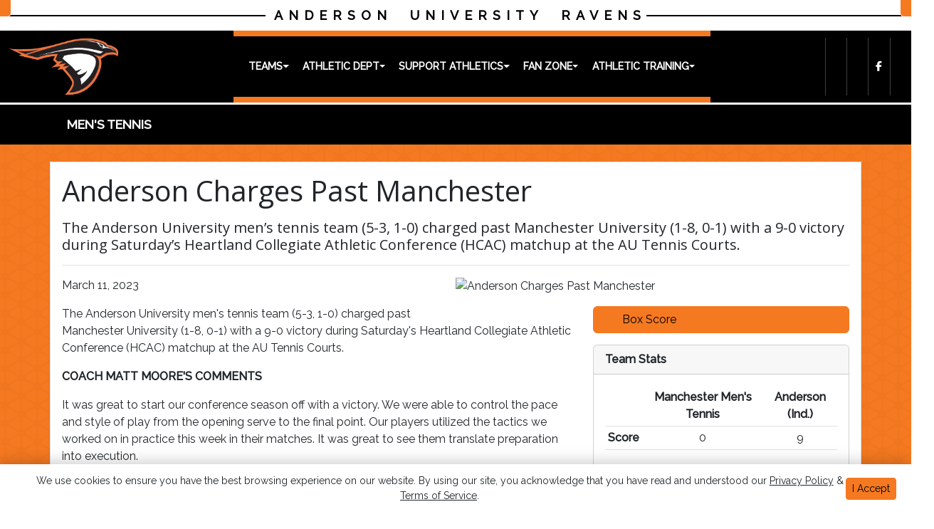

--- FILE ---
content_type: text/html; charset=utf-8
request_url: https://www.google.com/recaptcha/api2/aframe
body_size: 268
content:
<!DOCTYPE HTML><html><head><meta http-equiv="content-type" content="text/html; charset=UTF-8"></head><body><script nonce="-UpKauuKOgXJRGaXWy3nXw">/** Anti-fraud and anti-abuse applications only. See google.com/recaptcha */ try{var clients={'sodar':'https://pagead2.googlesyndication.com/pagead/sodar?'};window.addEventListener("message",function(a){try{if(a.source===window.parent){var b=JSON.parse(a.data);var c=clients[b['id']];if(c){var d=document.createElement('img');d.src=c+b['params']+'&rc='+(localStorage.getItem("rc::a")?sessionStorage.getItem("rc::b"):"");window.document.body.appendChild(d);sessionStorage.setItem("rc::e",parseInt(sessionStorage.getItem("rc::e")||0)+1);localStorage.setItem("rc::h",'1768416046353');}}}catch(b){}});window.parent.postMessage("_grecaptcha_ready", "*");}catch(b){}</script></body></html>

--- FILE ---
content_type: text/css
request_url: https://aua.prestosports.com/theme.css
body_size: 93094
content:
@import url('https://fonts.googleapis.com/css2?family=Poppins:ital,wght@0,100;0,200;0,300;0,400;0,500;0,600;0,700;0,800;0,900;1,100;1,200;1,300;1,400;1,500;1,600;1,700;1,800;1,900&display=swap');

:root{
    --bs-body-font-family:'poppins';
}
.bg-primary{background-color:var(--bs-primary)!important;}
.bg-secondary{background-color:var(--bs-secondary)!important;}
.btn-primary {
    --bs-btn-bg:var(--bs-primary);
    --bs-btn-border-color:var(--bs-primary);
    --bs-btn-hover-bg:var(--bs-primary);
    --bs-btn-hover-border-color:var(--bs-primary);
    --bs-btn-active-bg:var(--bs-primary);
    --bs-btn-active-border-color:var(--bs-primary)
}
.btn-secondary {
    --bs-btn-bg:var(--bs-secondary);
    --bs-btn-border-color:var(--bs-secondary);
    --bs-btn-hover-bg:var(--bs-secondary);
    --bs-btn-hover-border-color:var(--bs-secondary);
    --bs-btn-active-bg:var(--bs-secondary);
    --bs-btn-active-border-color:var(--bs-secondary)
}
.fa-facebook:before{content:"\f39e"!important;}
main#site-main, #site-footer {background: url(https://theme-assets.prestosports.com/theme-assets/elite/assets/images/blue_angled.png);background-size: contain;background-repeat:repeat;}
.internal-page .site-main > .container{background:#fff;}
#site-footer{background-size:cover;}
.parallax:has(.component-parallax) {
    display: block;
}
.parallax{display:none;}

/* Header Starts Here */ 

.site-header .site-title {text-align: center;position: relative;padding: .5rem 0;text-transform: uppercase;letter-spacing: .5rem;word-spacing: .75rem;font-size: 1.125rem;z-index: 1;text-align: center;font-weight: 600;width: fit-content;margin: 0 auto;background: var(--bs-secondary);padding-left: .75rem;}
.site-header .site-title-wrapper{position:relative;}
.site-header .site-title-wrapper:before {height: 2px;width: 100%;background: var(--bs-white);content: '';display: block;top: 50%;position: absolute;transform: translateY(-50%);z-index:0;}
.site-header .site-logo a img{transition:.4s ease-in-out;}
/*.site-header .site-logo a:hover img{transition:.4s ease-in-out;transform:scale(.9) */}
.social-links .component-nav {visibility: visible;opacity: 1;max-height: unset;}
.social-links .component-nav .layout-wrapper ul.nav { flex-wrap: nowrap !important; }
#site-nav a.navbar-brand {display: none!important;}
.component-navbar-primary.layout-standard .navbar .navbar-nav .nav-link {padding: 2rem 1.5rem!important;font-size: 1.125rem;font-weight: 600;text-transform: uppercase;color: var(--bs-white);}
#site-nav > .component-navbar-primary > .layout-wrapper > .navbar > .container-fluid > .navbar-collapse > .navbar-dark.bg-primary {background: transparent!important;z-index:99;}
.component-search button.btn.btn-link {color: var(--bs-white);text-decoration: none;border: 1px solid var(--bs-white);border-radius: 2rem;line-height: 1;}
.component-search button.btn.btn-link .sr-only{position:relative;margin:0 1rem;}
.social-links a.nav-link {position: relative;padding:2.5rem 1rem;color:var(--bs-white);font-size:1.1rem;}
.social-links li:hover a.nav-link{background:rgba(255,255,255,.5);}
.social-links a.nav-link:before, .social-links .nav li:nth-last-child(1) a.nav-link:after{position:absolute;content:'';left:0;top:0rem;width:1px;height:100%;background:var(--bs-white);opacity:.25;}
.social-links .nav li:nth-last-child(1) a.nav-link:after{left:auto;right:0;display:none;}
#site-nav a[rel="wiki-link"], .primary-nav-wrapper a[rel="wiki-link"], .secondary-navigation a[rel="wiki-link"]{color: var(--bs-white);}
/*#site-nav .component-navbar-primary > .layout-wrapper, #site-nav .component-navbar-primary > .layout-wrapper > .navbar{position:static!important;}*/
.menu .navbar-collapse .nav-item > .megamenu > .megamenu-inner > .megamenu-list{position:relative;}
.menu .navbar-collapse .nav-item > .megamenu > .megamenu-inner > .megamenu-list:after {content: '';position: absolute;right: .75rem;height:100%;top: 0rem;background: rgba(255,255,255,.6);width: 2px;}
.menu .navbar-collapse .nav-item > .megamenu > .megamenu-inner > .megamenu-list > .nav-item{ }
#site-nav .component-navbar-primary > .position-relative, #site-nav .component-navbar-primary > .position-relative > .navbar {position: static!important;}
.menu .navbar-collapse .nav-item .megamenu-inner{display:flex;}
.component-navbar-primary.layout-standard .navbar .navbar-nav .nav-item.parent > .nav-link, .component-navbar-primary.layout-standard .navbar .navbar-nav .nav-item.parent > .nav-link > .d-flex > .nav-link {color: var(--bs-white);font-weight: 700;}
.menu .navbar-collapse .nav-item > .megamenu > .megamenu-inner > .megamenu-list > .nav-item > .nav-link  {padding: 0 0 0rem 0!important;border-bottom:0!important;}
.menu .navbar-collapse .nav-item > .megamenu > .megamenu-inner > .megamenu-list > .nav-item > .nav-link > .d-flex > .nav-link{padding: 0 0 1rem 0!important;text-align: left!important;border-bottom: 0!important;position: relative;font-size: 1.5rem!important;width:100%;color:var(--bs-white);}
.menu .navbar-collapse .nav-item > .megamenu > .megamenu-inner > .megamenu-list > .nav-item > .nav-link > .d-flex > .nav-link:before{content:'';position:absolute;bottom:.5rem;left:0;height:2px;background:var(--bs-white);width:100%;}
.menu .navbar-collapse .nav-item > .megamenu > .megamenu-inner > .megamenu-list > .nav-item:hover > .nav-link:before{background:var(--bs-white)!important;}
.menu .navbar-collapse .nav-item > .megamenu > .megamenu-inner > .megamenu-list > .nav-item > .dropdown-menu > .dropdown-menu-inner > ul.navbar-dark > li.nav-item {align-items: flex-start;border-top:0;margin-bottom:.25rem}
.menu .navbar-collapse .nav-item > .megamenu > .megamenu-inner > .megamenu-list > .nav-item > .dropdown-menu > .dropdown-menu-inner > ul.navbar-dark > li.nav-item > .nav-link {padding: .5rem!important;font-weight: 500!important;}
.menu .navbar-collapse .nav-item > .megamenu > .megamenu-inner > .megamenu-list > .nav-item > .dropdown-menu > .dropdown-menu-inner > ul.navbar-dark > li.nav-item > .dropdown-menu .nav-link{padding:.5rem!important;}
.menu .navbar-collapse .nav-item > .megamenu > .megamenu-inner > .megamenu-list > .nav-item > .dropdown-menu > .dropdown-menu-inner > ul.navbar-dark > li.nav-item > .dropdown-menu .nav-item:not(.brand-icon) .nav-link{font-weight:normal!important;}
.menu .navbar-collapse .nav-item > .megamenu > .megamenu-inner > .megamenu-list > .nav-item > .dropdown-menu > .dropdown-menu-inner > ul.navbar-dark > li.nav-item:hover{background:transparent;}
.menu .navbar-collapse .nav-item > .megamenu > .megamenu-inner > .megamenu-list > .nav-item > .dropdown-menu > .dropdown-menu-inner > ul.navbar-dark > li.nav-item > .dropdown-menu .navbar-dark {margin-left: .5rem;background-color: rgba(255, 255, 255, .1)!important;border-radius: .625rem;}
.menu .navbar-collapse .nav-item > .megamenu > .megamenu-inner > .megamenu-list > .nav-item > .dropdown-menu > .dropdown-menu-inner > ul.navbar-dark > li.nav-item > .dropdown-menu .nav-item:hover{background:transparent!important;}
.menu .navbar-collapse .nav-item > .megamenu > .megamenu-inner > .megamenu-list > .nav-item > .dropdown-menu > .dropdown-menu-inner > ul.navbar-dark > li.nav-item > .dropdown-menu .nav-item:hover .nav-link{color:var(--bs-secondary);}
.component-navbar-primary.layout-standard .navbar .primary-navigation-thumbnail {width:30%;position:relative;}
.component-navbar-primary.layout-standard .navbar .has-megamenu .primary-navigation-thumbnail img.img-fluid {max-height: unset;position: absolute;left: 50%;top: 50%;transform: translate(-50%,-50%);padding: 1rem;width: 100%;object-fit: contain;}
.menu .navbar-collapse .nav-item .dropdown-menu.megamenu {border-radius: 0;}
.component-navbar-primary.layout-standard li.nav-item.parent.dropdown:not(.has-megamenu) .dropdown-menu .nav-link{padding:.75rem!important;}
.members-menu.py-2 {z-index: 99;position: relative;}
/*.members-menu .nav-item .details, */.members-menu .nav-item .dropdown-divider, .members-menu .nav-item .social-links{display:none!important;}
.members-menu .nav-item .details .title {margin-bottom: .25rem!important;}
.members-menu .nav-item .nav-link{color:#000;font-weight:500;font-size:1rem;line-height:1.2;margin:.25rem;transition:.4s ease-in-out;}
.members-menu .nav-item .nav-link:hover{color:var(--bs-secondary);transition:.4s ease-in-out;}
.site-header .primary-nav-wrapper.bg-primary:after {position:absolute;content:'';bottom:0;left:0;width:100%;height:4px;background:var(--bs-secondary);z-index:0;}
.site-header .primary-nav-wrapper.bg-primary > .container-fluid{padding-right:0;position:relative;}
#site-nav .component-navbar-primary > .layout-wrapper > .navbar > .container-fluid > .collapse > .navbar-dark > .nav-item > .nav-link:hover {color: var(--bs-secondary);}
.secondary-navigation .navbar-brand {font-weight: bold;}
.secondary-navigation a.nav-link {color: #fff;font-weight: bold;}
.secondary-navigation .flexible-menu ul.dropdown-menu {border-radius: 0;}
.modal .modal-content .modal-body button.input-group-text span.fa-regular {margin: 0 .25rem!important;}
.component-navbar-primary.layout-standard .navbar.navbar-dark .has-megamenu .dropdown-menu {border-radius: 0;top: 5.85rem;left: auto;right: 0;padding: 0;margin-top: 0;border: 0;min-width:unset;}
.secondary-navigation a.nav-link:hover,
.secondary-navigation a.nav-link:focus,
.secondary-navigation .navbar-brand:hover,
.secondary-navigation .navbar-brand:focus {color:var(--bs-primary);}

.component-navbar-primary.layout-standard .navbar .megamenu .megamenu-inner ul[data-column="true"] > li > .dropdown-menu{justify-content:flex-start!important;}
.site-header .bounce-trigger:hover .bounce-element{animation-name:unset;}
.component-navbar-primary.layout-standard .navbar .navbar-nav .navtab{z-index:1;padding-left:2rem!important;width:60%;}
.component-navbar-primary.layout-standard .navbar .navbar-nav .navtab .nav-link:after{display:none;}
.site-header .component-navbar-primary.layout-standard .navbar-nav .nav-item.parent.has-megamenu .megamenu-inner > .megamenu-list > li > .nav-link {text-transform: capitalize;}
.component-navbar-primary.layout-standard .navbar.navbar-dark .dropdown-menu li.nav-item.dropdown .dropdown-toggle {border-color: #fff!important;}
.component-navbar-primary.layout-standard .navbar .parent.dropdown:not(.has-megamenu) .dropdown-menu.bg-primary {border-radius: 0;border-color:rgba(255,255,255,.1)!important;}
.social-links a.nav-link span.fa-brands {min-width: 1rem;text-align: center;}
.site-header .site-logo img{max-height:5rem;}
.secondary-navigation .component-navbar-secondary .navbar-secondary > .container {max-width: unset;}
.component-navbar-image.layout-flex .nav-item .show-hidden-info.show {position: absolute;top: 0rem;right: 0rem;z-index:99999;padding:0;}
.component-scoreboard .card .event-links {display: none!important;}
.component-scoreboard .card .event-links:has(.card-link) {display: flex!important;}
.secondary-navigation .component-navbar-secondary .navbar-secondary > .container > .collapse.navbar-collapse a.nav-link{padding:.5rem .5rem .25rem;}
body .menu .navbar-collapse .nav-item > .megamenu > .megamenu-inner > .megamenu-list > .nav-item > .dropdown-menu > .dropdown-menu-inner > ul.navbar-dark > li.nav-item a.nav-link:hover {color: var(--bs-secondary);}
body header .collapse .navbar-dark.navbar-nav > .nav-item:hover > .nav-link > .d-flex > span.dropdown-toggle:after {transform: rotate(-180deg);transition: transform 0.25s;}

.site-header .component-navbar-primary.layout-standard .navbar .parent.dropdown .megamenu-inner > .megamenu-list { gap:1rem; }

/* new header css */

body header .collapse .navbar-dark.navbar-nav > .nav-item:hover > .nav-link > .d-flex > a.nav-link.dropdown-old-toggle.p-0 {color:var(--bs-secondary)!important;}

body header .collapse .dropdown-menu-inner .navbar-dark .nav-item.dropdown a.nav-link.dropdown-old-toggle.p-0{padding: 0!important;}

/* new header css ends here */
@media screen and (min-width:1400px){
    .primary-nav-wrapper .header-buttons{margin-right:2rem;}
    .component-navbar-primary.layout-standard .navbar .navbar-nav .navtab .nav-link{font-size:1.5rem;}
}

@media screen and (min-width:992px){
    /*.primary-nav-wrapper #site-nav{margin:0 auto;}*/
    .primary-nav-wrapper .header-buttons{margin-left:auto;}
    body header .collapse .navbar-dark .nav-item a.nav-link.dropdown-old-toggle.p-0 {padding: 0!important;}
    .component-navbar-primary.layout-standard .navbar .navbar-nav .navtab .nav-link {padding: 0.25rem 2rem .25rem 0rem !important;flex:0 0 50%;border-bottom:2px solid var(--bs-white);}
    .component-navbar-primary.layout-standard .navbar .navbar-nav .navtab .nav-link.active{border-color:var(--bs-secondary);}
    .site-header .component-navbar-primary.layout-standard .navbar .parent.dropdown .megamenu-inner > .megamenu-list { width: 100%;flex: unset!important;margin: 0!important;padding: 2rem;}
    .site-header .component-navbar-primary.layout-standard .navbar-nav .nav-item.parent.has-megamenu .megamenu-inner > .megamenu-list > li {margin: 0 .25rem;}
    .site-header .component-navbar-primary.layout-standard .navbar-nav .nav-item.parent.has-megamenu .megamenu-inner > .megamenu-list > li {display: block;}
    .secondary-navigation .component-navbar-secondary .navbar-secondary > .container > .collapse.navbar-collapse {justify-content: flex-start!important;}
    .secondary-navigation .component-navbar-secondary .navbar-secondary > .container > a.navbar-brand{font-size:1.1rem;flex:0 0 11rem;margin:0;}
	.component-navbar-primary.layout-standard .navbar .megamenu .megamenu-inner .megamenu-list .dropdown-menu.level-4:not(.show), .component-navbar-primary.layout-standard .navbar .megamenu .megamenu-inner .megamenu-list .dropdown-menu.level-4.show {display: block;overflow: visible;transform: none!important;height: 100%!important;}
    .menu .navbar-collapse .nav-item > .megamenu > .megamenu-inner > .megamenu-list > .nav-item > .dropdown-menu > .dropdown-menu-inner > ul.navbar-dark > li.nav-item > .dropdown-menu .nav-link {   padding: .5rem .6rem !important; }

    
    .component-navbar-primary.layout-standard .navbar .dropdown-toggle::after {   font-family: var(--fa-family-classic); }
    
    
}
@media screen and (min-width:1200px){
    .primary-nav-wrapper .header-buttons{margin-right:2rem;}
    .component-navbar-primary.layout-standard .navbar .navbar-nav .navtab .nav-link{font-size:1.15rem;}
	.site-header .component-navbar-primary.layout-standard .navbar-nav .nav-item.parent.has-megamenu .megamenu-inner > .megamenu-list > li {margin: 0 .5rem;}
    .component-navbar-primary.layout-standard .navbar .navbar-nav .nav-link span.fa-brands.fa-facebook {   font-size: 1.0rem; }
    
}
@media screen and (min-width:1400px){
    .secondary-navigation .component-navbar-secondary .navbar-secondary > .container > a.navbar-brand{font-size:1.25rem;flex:11.5rem;}
}
@media screen and (min-width:1600px){
    .site-header .site-logo, .secondary-navigation .component-navbar-secondary .navbar-secondary > .container{margin-left:5rem;}
    .secondary-navigation .component-navbar-secondary .navbar-secondary > .container > a.navbar-brand{flex:0 0 11.75rem;}
}
@media screen and (max-width:1599px){
    .social-links a.nav-link{padding:2.5rem .75rem;}
    .component-navbar-primary.layout-standard .navbar .navbar-nav .nav-link{padding:2.25rem 1rem!important;}
    .component-navbar-primary.layout-standard .navbar.navbar-dark .has-megamenu .dropdown-menu{top:6.35rem;}
	.menu .navbar-collapse .nav-item > .megamenu > .megamenu-inner > .megamenu-list > .nav-item > .dropdown-menu > .dropdown-menu-inner > ul.navbar-dark > li.nav-item{flex-wrap:wrap;}
    .menu .navbar-collapse .nav-item > .megamenu > .megamenu-inner > .megamenu-list > .nav-item > .dropdown-menu > .dropdown-menu-inner > ul.navbar-dark > li.nav-item > .dropdown-menu .nav-item:not(.brand-icon) .nav-link{font-size:1rem;}
}
@media screen and (max-width:1399px){
    .component-navbar-primary.layout-standard .navbar .navbar-nav .nav-link{font-size:1rem;padding:2.5rem .75rem!important;}    
    .component-navbar-primary.layout-standard .navbar.navbar-dark .has-megamenu .dropdown-menu{top:6.5rem;}
}

@media screen and (max-width:1199px){
    .component-search button.btn.btn-link .sr-only{display:none;}
    .component-navbar-primary.layout-standard .navbar .navbar-nav .nav-link{font-size:1rem;padding:2rem .5rem!important;}
    .social-links a.nav-link{padding:2.25rem .5rem;}
    .component-navbar-primary.layout-standard .navbar.navbar-dark .has-megamenu .dropdown-menu{top:5.70rem;}
    .component-navbar-primary.layout-standard .navbar .primary-navigation-thumbnail{width:20%;}
    .menu .navbar-collapse .nav-item > .megamenu > .megamenu-inner > .megamenu-list > .nav-item > .dropdown-menu > .dropdown-menu-inner > ul.navbar-dark > li.nav-item > .dropdown-menu .nav-link{padding:.5rem .35rem!important;font-size:.9rem;}
    .menu .navbar-collapse .nav-item > .megamenu > .megamenu-inner > .megamenu-list > .nav-item > .dropdown-menu > .dropdown-menu-inner > ul.navbar-dark > li.nav-item > .dropdown-menu .navbar-dark {  padding: 0 0.2rem;}
}
@media screen and (max-width:991px){
    .site-header .primary-nav-wrapper > .container-fluid > .d-flex{justify-content:flex-end!important;}
    .site-header .primary-nav-wrapper > .container-fluid > .d-flex .site-logo{margin-right:auto;}
    .site-header .component-navbar-primary.layout-standard .navbar-nav .nav-item.parent.has-megamenu .megamenu-inner > .megamenu-list > li > .nav-link{border-bottom:1px solid rgba(255,255,255,.1)!important;padding:.5rem 1rem!important;}
    .component-navbar-primary.layout-standard .navbar-dark li.nav-item .nav-link a.nav-link.dropdown-old-toggle {padding: 0 !important;}
    .component-navbar-primary.layout-standard .navbar-dark li.nav-item .dropdown-menu.megamenu {border: 1px solid rgba(255,255,255,.1)!important;}
    body header .has-megamenu .collapse .dropdown-menu-inner .navbar-dark .nav-item.dropdown span.dropdown-toggle {display: none!important;}
    .component-navbar-primary.layout-standard .navbar-dark li.nav-item .dropdown-menu.megamenu .dropdown-menu {border-color: rgba(255,255,255,.1)!important;padding:0 .5rem;}
    .site-header .primary-nav-wrapper > .container-fluid > .d-flex .header-buttons a.d-block{color:var(--bs-white);}
    .site-header .primary-nav-wrapper > .container-fluid > .d-flex .header-buttons a.d-block .fa-calendar{font-weight:900;}
    .site-header .component-navbar-primary.layout-standard .navbar-nav .nav-item.parent.has-megamenu .megamenu-inner > .megamenu-list > li .nav-link{border-bottom:none!important;}
    .site-header .primary-nav-wrapper > .container-fluid > .d-flex .header-buttons {display: flex;align-items: center;}
    .site-header .primary-nav-wrapper > .container-fluid > .d-flex .navbar-toggler:focus{box-shadow:unset!important;} 
    .component-search button.btn.btn-link{border:0;}
    .menu .navbar-collapse .nav-item > .megamenu > .megamenu-inner > .megamenu-list > .nav-item > .dropdown-menu > .dropdown-menu-inner > ul.navbar-dark > li.nav-item > .dropdown-menu .nav-link span.secondary-icon-name {display: none;}
    #site-nav .component-navbar-primary > .layout-wrapper, #site-nav .component-navbar-primary > .layout-wrapper > .navbar{position:static!important;}
    .members-menu .panel-control-bar .btn {border-radius: 0;border: 0;font-weight:500;font-size:1.1rem;}
    .members-menu .panel-control-bar .btn:not(.collapsed):after, .members-menu .panel-control-bar .btn:active:after, .members-menu .panel-control-bar .btn:focus-visible:after, .members-menu .panel-control-bar .btn:hover:after{transform: rotate(315deg) translateY(-50%);top:1.1rem;border-color:#fff;left:9rem;}
    .members-menu .panel-control-bar .btn::after {position: absolute;content: '';right: 0;left: 8.25rem;margin: 0 auto;top: 50%;width: .5rem;height: .5rem;border-top: 2px solid var(--bs-secondary);border-right: 2px solid var(--bs-secondary);transform: rotate(45deg) translateY(-50%);}
    #site-nav .navbar .navbar-collapse {z-index: 99;}
    .members-menu .panel-control-bar .btn:not(.collapsed)[aria-expanded="true"]{background:var(--bs-primary)!important;color:var(--bs-white);}
    .site-header .primary-nav-wrapper.bg-primary:after{display:none;}
    #site-nav > .component-navbar-primary > .layout-wrapper > .navbar > .container-fluid > .navbar-collapse > .navbar-dark.bg-primary{background:var(--bs-primary)!important;}
    .component-navbar-primary.layout-standard .navbar-dark li.nav-item {border: 0!important;}
    .component-navbar-primary.layout-standard .navbar-dark li.nav-item .nav-link{text-align:right;color:#fff;padding:.5rem 1rem!important;text-transform:capitalize; text-align: left;}
    .component-navbar-primary.layout-standard .navbar .dropdown-toggle {flex-direction: row-reverse;}
    .component-navbar-primary.layout-standard .navbar .dropdown-toggle.show{background:var(--bs-primary)!important;color:var(--bs-white)!important;margin:.15rem 0!important;}
    .menu .navbar-collapse .nav-item > .megamenu > .megamenu-inner > .megamenu-list:after{display:none;}
    .menu .navbar-collapse .nav-item > .megamenu > .megamenu-inner > .megamenu-list{flex:0 0 100%!important;}
    #site-nav .navbar .navbar-collapse .bg-primary.show, #site-nav .navbar .navbar-collapse .bg-primary.show .navbar-dark{background:var(--bs-primary)!important;}
    .menu .navbar-collapse .nav-item > .megamenu > .megamenu-inner > .megamenu-list > .nav-item > .nav-link > .d-flex > .nav-link{font-size:1rem!important;padding-bottom:0!important;justify-content:flex-end;width:fit-content;}
	.component-navbar-primary.layout-standard li.nav-item.parent.dropdown:not(.has-megamenu) .dropdown-menu .nav-link{padding:.5rem 1rem;}
    .menu .navbar-collapse .nav-item > .megamenu > .megamenu-inner > .megamenu-list > .nav-item > .nav-link > .d-flex > .nav-link:before{display:none;}
    .component-navbar-primary.layout-standard .navbar.navbar-dark .megamenu .megamenu-inner ul[data-mega="true"] > .nav-item > .dropdown-toggle{color:var(--bs-white);font-size:1rem!important;padding:.5rem!important;}
    .menu .navbar-collapse .nav-item > .megamenu > .megamenu-inner > .megamenu-list > .nav-item > .dropdown-menu > .dropdown-menu-inner > ul.navbar-dark > li.nav-item > .nav-link{color:var(--bs-white);text-transform:capitalize;border:0!important;}
    .menu .navbar-collapse .nav-item > .megamenu > .megamenu-inner > .megamenu-list > .nav-item > .dropdown-menu > .dropdown-menu-inner > ul.navbar-dark > li.nav-item > .dropdown-menu .nav-link{color:var(--bs-white);text-transform:capitalize;}
    .menu .navbar-collapse .nav-item > .megamenu > .megamenu-inner > .megamenu-list > .nav-item > .dropdown-menu > .dropdown-menu-inner > ul.navbar-dark > li.nav-item > .dropdown-menu .navbar-dark{display:flex;justify-content:flex-end;background-color:rgba(255,255,255,.3)!important;}
    #site-nav .navbar .navbar-collapse .bg-primary.show .navbar-dark .nav-item .dropdown-menu .dropdown-menu-inner .navbar-dark .nav-item .dropdown-menu .dropdown-menu-inner .navbar-dark {background: rgba(255,255,255,.1)!important;width: fit-content;margin-left: auto;padding:0 .5rem;}    
    .component-navbar-primary.layout-standard li.nav-item.parent.dropdown:not(.has-megamenu) .dropdown-menu .nav-link{color:var(--bs-white);}
    .members-menu .component-navbar-image .navbar-image ul li {width: 31%;}
    .site-header svg.close-nav {display: none;}
    .component-navbar-primary.layout-standard .navbar .navbar-nav .navtab {z-index: 1;width: 100%;position: relative!important;padding: 0!important;flex-direction: column;align-items: flex-end;}
    .component-navbar-primary.layout-standard .navbar .megamenu .megamenu-inner ul[data-column="true"] > li > .dropdown-menu{display:block;}
    .menu .navbar-collapse .nav-item > .megamenu > .megamenu-inner > .megamenu-list > .nav-item > .dropdown-menu > .dropdown-menu-inner > ul.navbar-dark > li.nav-item > .nav-link:after{display:none;}
    .menu .navbar-collapse .nav-item > .megamenu > .megamenu-inner > .megamenu-list > .nav-item > .dropdown-menu > .dropdown-menu-inner > ul.navbar-dark > li.nav-item > .nav-link{justify-content:right;}
    .site-header .primary-nav-wrapper.bg-primary > .container-fluid{padding:0;}
    .site-header .primary-nav-wrapper > .container-fluid > .d-flex .site-logo {margin-right: auto;position: absolute;left: 1rem;top:.75rem;}
    .site-header .primary-nav-wrapper > .container-fluid > .d-flex #site-nav{order:1;width:100%;}
    .site-header .primary-nav-wrapper > .container-fluid > .d-flex #site-nav .container-fluid {justify-content: flex-end;padding:0;}
    .site-header .primary-nav-wrapper > .container-fluid > .d-flex #site-nav .container-fluid button.navbar-toggler.x {margin:1.5rem 1rem;}
    .site-header .primary-nav-wrapper  .social-links {position: absolute;right: 4.5rem;top: 0;}
    .site-header .primary-nav-wrapper > .container-fluid > .d-flex .header-buttons{position:absolute;right:15rem;top:1.75rem;}

    .site-header  .mobile-menu-footer .mmf-search .ps-component.component-search button.btn.btn-link {    padding: 1rem;    color: var(--bs-primary);  border-left-color: var(--bs-secondary) !important; }
    .site-header  .mmf-social .page-details .component-title {   color: #fff; }
    .mobile-nav-active .component-navbar-primary .navbar-collapse{        max-height: 55vh;}
    .mobile-menu-footer .mmf-social .mmf-social-inner ul.nav li a.nav-link {   color: #fff; }

    .site-header .component-navbar-primary .navbar-nav .dropdown .dropdown-menu, .site-header .component-navbar-primary .navbar-nav .dropdown .dropdown-menu.show, 
    .site-header .component-navbar-primary .navbar-nav .dropdown .dropdown-menu.collapsing {   padding-left: 1rem !important;}
    .menu .navbar-collapse .nav-item > .megamenu > .megamenu-inner > .megamenu-list > .nav-item > .dropdown-menu > .dropdown-menu-inner > ul.navbar-dark > li.nav-item > .nav-link {   padding-left: 1rem !important;}
}
@media screen and (max-width:767px){
    .site-header .primary-nav-wrapper > .container-fluid > .d-flex .social-links{display:none!important;}
    .primary-nav-wrapper.bg-primary {padding: .5rem 0;}
    .menu .navbar-collapse .nav-item > .megamenu > .megamenu-inner > .megamenu-list > .nav-item > .dropdown-menu > .dropdown-menu-inner > ul.navbar-dark > li.nav-item > .dropdown-menu .nav-link span.social-brand-name {display: none;}
    #site-nav .component-navbar-primary > .layout-wrapper > .navbar > .container-fluid{padding:0!important;}
    #site-nav .component-navbar-primary > .layout-wrapper > .navbar > .container-fluid .navbar-toggler{border:0;padding:2.5rem 1rem;border-left:1px solid rgba(255,255,255, .3);border-radius:0;}
    .site-header .primary-nav-wrapper.bg-primary{padding-top:0;padding-bottom:0;border:0!important;}
    .site-header .primary-nav-wrapper.bg-primary > .container-fluid{padding-right:0;position:relative;}
    .site-header .primary-nav-wrapper > .container-fluid > .d-flex{gap:0!important}
    .component-search button.btn.btn-link {padding: 2.9rem 1rem;border-radius: 0!important;border-left: 1px solid rgba(255,255,255, .3);}
    .site-header .primary-nav-wrapper > .container-fluid > .d-flex .header-buttons a.d-block{padding: 2.6rem 1rem;border-radius: 0!important;border-left: 1px solid rgba(255,255,255, .3);}
    .site-header .site-title{padding:.25rem 0;padding-left:.75rem;}
    #site-footer ul.nav {justify-content: center;}
    .site-header .primary-nav-wrapper > .container-fluid > .d-flex #site-nav .container-fluid button.navbar-toggler.x{margin:0 0 0 1rem;}
    .site-header .primary-nav-wrapper > .container-fluid > .d-flex .header-buttons{right:3.5rem;top:0rem; height:100%; }
    .site-header .primary-nav-wrapper > .container-fluid > .d-flex .site-logo{top:1rem;}
    .site-header .primary-nav-wrapper > .container-fluid > .d-flex .site-logo img{max-height:4rem;}
}

@media screen and (max-width:575px){
    .menu .navbar-collapse .nav-item > .megamenu > .megamenu-inner > .megamenu-list > .nav-item > .dropdown-menu > .dropdown-menu-inner > ul.navbar-dark > li.nav-item > .dropdown-menu .nav-link{padding:.5rem .25rem!important;}
    .site-header .primary-nav-wrapper > .container-fluid > .d-flex .site-logo img{max-height:3.5rem;height:100%;width:100%:object-fit:contain;}
    .site-header .primary-nav-wrapper > .container-fluid > .d-flex .site-logo{top:1.25rem;}
    
}

/* Header Ends Here */

/* Header Sponsor Logos Starts Here */

.members-menu .navbar.navbar-image.navbar-expand li.nav-item {flex-grow: 1;padding:.75rem 1.5rem;}
.members-menu .navbar.navbar-image.navbar-expand {padding: 0;}
.members-menu a{transition:.4s ease-in-out}
/*.members-menu a:hover{transform:scale(.9);transition:.4s ease-in-out} */
.members-menu .navbar-expand .navbar-nav .dropdown-menu {position: absolute;left: 0;right: 0;width: 100%;transform: none;padding: 0!important;z-index: 9999;min-width:unset;box-shadow: unset!important;top: 95%;border: 0;border-radius:0!important;background: #EAEDED;border-bottom-right-radius:1rem!important;border-bottom-left-radius:1rem!important;white-space:normal!important;}
.members-menu .navbar.navbar-image.navbar-expand li.nav-item:hover {background: #EAEDED;}
.members-menu .navbar-expand .navbar-nav .dropdown-menu li.nav-item.flex-fill {padding: 0;}
.members-menu .navbar.navbar-image.navbar-expand li.nav-item .dropdown-menu ul.nav{padding-bottom:1.25rem;}
.members-menu .component-navbar-image.layout-flex .nav-item img.img-mh-3{max-height:3rem!important;}
.members-menu .component-navbar-image.layout-flex .nav-item .show-hidden-info span:before {content: "\2b";font-weight: normal;}
.members-menu .component-navbar-image.layout-flex .nav-item .show-hidden-info.show {transform: rotate(315deg);transition:.1s ease-in;}
.members-menu .component-navbar-image.layout-flex .nav-item .show-hidden-info{transition:.1s ease-in;}
@media screen and (max-width:991px){
    .members-menu .navbar-expand .navbar-nav .dropdown-menu li.nav-item.flex-fill{width:100%;}
    .members-menu .navbar-expand .navbar-nav .dropdown-menu{top:0;border-radius:0!important;background:rgba(234,237,237,.9);}
    .members-menu .navbar-expand .navbar-nav .dropdown-menu .nav .nav-item .nav-link{padding:.25rem!important;}
    .members-menu .navbar.navbar-image.navbar-expand li.nav-item .dropdown-menu ul.nav{padding-bottom:0!important;}
    .members-menu .navbar.navbar-image.navbar-expand li.nav-item{border-bottom:1px solid #ddd;border-left:1px solid #ddd;}
    .members-menu .navbar.navbar-image.navbar-expand li.nav-item:nth-last-child(1){border-right:1px solid #ddd;}
}
@media screen and (max-width:767px){
    .members-menu .navbar.navbar-image.navbar-expand li.nav-item:nth-last-child(1){flex-grow:0!important;}
}
/* Header Sponsor Logos Ends Here */

/* Scoreboard Starts Here */

.site-header .component-tabs > .layout-wrapper > .d-flex{flex-direction:row!important;}
.site-header .component-tabs > .layout-wrapper > .d-flex .form-floating {width: 250px!important;align-self: stretch;display: flex;align-items: center;justify-content:center;}
.site-header .component-tabs > .layout-wrapper > .d-flex .form-floating label {display: none;}
.site-header .component-tabs > .layout-wrapper > .d-flex .form-floating .form-select {width: 65%;padding: .25rem .5rem!important;height: unset!important;border: 1px solid #000;border-radius: 1.25rem;margin-bottom:0!important;}
.site-header .component-tabs .card .macro-event-notes{display:none;}
/* .site-header .component-tabs .card .body-top{display:flex;} */
.site-header .component-tabs .card .card-body { gap: .1rem !important; }
.site-header .component-tabs .card .card-body .body-middle .middle-inner{border-top:0!important;}
.site-header .component-tabs .card .card-body .body-middle .middle-inner .team.winner .event-score, .site-header .component-tabs .card .card-body .body-middle .middle-inner .team.winner .event-team-name .name{font-weight: bold;}
.component-navbar-primary.layout-standard .navbar .navbar-nav .nav-item.parent > .nav-link {position: relative;}
/* .site-header .component-tabs .card .body-top > .d-flex {flex: 1;gap:0!important;align-items:center;} */
.site-header .component-tabs .card .body-top .sport{ /* margin-right:1.5rem; */ position:relative;}
.site-header .component-tabs .card .body-top .sport .sport-name a, .site-header .component-tabs .card .body-top .date, .site-header .component-tabs .card .body-top .sport-date-status .status{color:#000;font-weight:500;font-size:.9rem;}
.site-header .component-tabs .card .body-top .sport .sport-name a, .members-menu .nav-item .nav-link{transition:.4s ease-in-out;position:Relative;}
.site-header .component-tabs .card .body-top .sport .sport-name a:hover, .members-menu .nav-item .nav-link:hover{transition:.4s ease-in-out;color:var(--bs-secondary);}
.site-header .component-tabs .card .body-top .sport .sport-name a:hover:after, .members-menu .nav-item .nav-link:hover:after{width:100%;transition:.4s ease-in-out;}
/* .site-header .component-tabs .card .body-top .sport:after {position: absolute;right: -.75rem;top: .25rem;height: calc(100% - .6rem);width: 2px;background: #000;content: '';} */
.site-header .component-tabs .card .body-middle .vs-at-indicator{color:var(--bs-secondary);font-weight:500!important;}
.site-header .component-tabs .card .body-middle .name, .site-header .component-tabs .card .body-middle .event-score{font-weight:500;text-align:left;}
.component-scoreboard.layout-small .slick-arrow-controls .prev, .component-scoreboard.layout-small .slick-arrow-controls .next{color:#000;}
.site-header .content-switcher-wrapper .macro-archive-link.archive-link.align-center {position: absolute;right: 0;width: 3rem;height: 100%;right: 3rem;display:flex;align-items:Center;justify-content:center;border-right: 1px solid rgba(0,0,0,0.1);border-top:1px solid rgba(0,0,0,0.1);}
.site-header .content-switcher-wrapper .macro-archive-link.archive-link.align-center:hover{background:rgba(0,0,0,0.05);}
.site-header .content-switcher-wrapper .macro-archive-link.archive-link.align-center a {position: absolute;width: 1.25rem;height: 100%;width: 100%;opacity: 0;}
.site-header .content-switcher-wrapper .macro-archive-link.archive-link.align-center:before {content: "\f133";font-family: var(--fa-family-classic);font-weight: 900;left: 0;position: relative;font-size: 1.25rem;width: 1.5rem;height: 1.5rem;display: block;}
.component-scoreboard .card .event-links {position: absolute;height: 100%;width: 100%;left: 0;top: 100%;padding: 0.5rem;background: var(--bs-primary);opacity: .9;display: flex;justify-content: center;align-items: flex-start;transition:.4s ease-in-out;}
.component-scoreboard.layout-small .event-box .collapse-event-links.show .event-links{top:65%;transition:.4s ease-in-out;}
.component-scoreboard .card .collapse-event-links{position:static!important;}
.component-scoreboard .card .collapse-event-links > .d-flex, .component-scoreboard .card .collapse-event-links > .d-flex > .p-2 {padding: 0!important;}
.component-scoreboard .card .collapse-event-links > .d-flex .close-event-links-positioned {display: none;}
.component-scoreboard .event-links a.card-link{color:var(--bs-white);}
.component-scoreboard.layout-small .team-inner .event-team-name img { max-width:1rem; max-height:1rem;}
.site-header .component-tabs > .layout-wrapper > .d-flex .tab-pane .component-scoreboard {position: relative;}
.site-header .component-tabs .card .body-top .sport-date-status .status{font-weight:500;}
.component-scoreboard .component-headings .component-title span {display: none;}
.component-scoreboard {gap: 0!important;}
.component-scoreboard.layout-small .slick-track .card.event-box.no-more-events.slick-slide {   min-height: 80px;}

@media screen and (max-width:1599px){
    .site-header .component-tabs > .layout-wrapper > .d-flex .form-floating{width:200px!important;}
    .site-header .component-tabs .card .body-top .sport .sport-name a, .site-header .component-tabs .card .body-top .date, .site-header .component-tabs .card .body-top .sport-date-status .status{font-size:.9rem;}
    /* .site-header .component-tabs .card .body-top .sport{margin-right:.75rem;}
    .site-header .component-tabs .card .body-top .sport:after{right:-.5rem;} */
}
@media screen and (min-width:992px){
    
.component-scoreboard.layout-small .event-box .collapse-event-links.show {top: 65%;align-items: flex-start!important;background:var(--bs-primary);opacity:.9;}
.component-scoreboard.layout-small .event-box:hover .collapse-event-links > .d-flex{padding:0!important;}
.component-scoreboard.layout-small .event-box:hover .collapse-event-links > .d-flex .close-event-links-positioned{display:none;}
.component-scoreboard.layout-small .event-box:hover .collapse-event-links > .d-flex .event-links a.card-link{color:var(--bs-white);}
.component-scoreboard.layout-small .event-box:hover .collapse-event-links > .d-flex .event-links a.card-link:hover{color:var(--bs-secondary);}

.component-scoreboard.layout-small .slick-arrow-controls .fa-chevron-right:before {    content: "\f105";   font-family: var(--fa-family-classic); }
.component-scoreboard.layout-small .slick-arrow-controls .prev .fa-chevron-left:before {    content: "\f104";   font-family: var(--fa-family-classic); }

}
@media screen and (max-width:991px){
    .site-header .component-tabs > .layout-wrapper > .d-flex{flex-direction:column!important;}
    .site-header .component-tabs > .layout-wrapper > .d-flex .form-floating{width:100%!important;}
    .site-header .component-tabs > .layout-wrapper > .d-flex .form-floating .form-select{width:100%;border-radius:0;border:1px solid #ddd;margin:.25rem 1rem!important;}
    .component-scoreboard.layout-small .event-box:hover .collapse-event-links.show{top:0;}
    .component-scoreboard.layout-small .event-box:hover .collapse-event-links{top:100%;}
    .site-header .component-tabs > .layout-wrapper > .d-flex .component-scoreboard {position: relative;}
}

@media screen and (min-width:767px){
    .component-scoreboard.layout-small .slider{padding:0 6rem 0 0;}
    .component-scoreboard.layout-small .slick-arrow-controls .prev, .component-scoreboard.layout-small .slick-arrow-controls .next, .component-scoreboard.layout-small .slick-arrow-controls{width:3rem;}
    
}
@media screen and (max-width:767px){
    .site-header .content-switcher-wrapper .macro-archive-link.archive-link.align-center, .component-scoreboard.layout-small .slick-arrow-controls{display:none!important;}
    
}
@media screen and (max-width:1299px) and (min-width:1199px){
    .site-header .component-tabs .card .body-top .sport .sport-name a, .site-header .component-tabs .card .body-top .date, .site-header .component-tabs .card .body-top .status {font-size: 0.8rem;}
}

/* Scoreboard Ends Here */

/* Countdown Starts Here */ 
.sec-countdown:not(:has(.component-countdown)) { display:none } /* hide section wrapper when countdown component is not rendered */
.countdown .component-countdown{padding:1rem;}
.countdown .component-countdown {background:var(--bs-primary);max-width:58.9rem;margin:0 auto;padding:.5rem;border-right:4px solid var(--bs-secondary);}
.countdown .component-countdown .details .details-1{display:none;}
.countdown .component-countdown .details .details-2 .fs-2 {color: var(--bs-white);position:relative;width:fit-content;text-transform:uppercase;line-height:1;padding-bottom:.75rem;font-size:1.5rem!important;}
.countdown .component-countdown .details .details-2 .fs-2:before{position:absolute;content:'';bottom:.5rem;left:0;height:2px;width:100%;background:var(--bs-white);}
.countdown .component-countdown .details .details-2 .fs-2:after{position:absolute;content:'';bottom:.5rem;left:0;height:2px;width:50%;background:var(--bs-secondary);}
.countdown .component-countdown .details .details-2 .teams .team-name, .countdown .component-countdown .details .details-2 .teams .vs-at-indicator{color:var(--bs-white);line-height:1.3;font-size:1rem;}
.countdown .component-countdown .details .details-2 .specs-2{display:none;}
.countdown .component-countdown .countdown li.flex-fill{color:var(--bs-white);border-right: 0 !important}
.countdown .component-countdown .countdown {margin-bottom: 0;}
.countdown .component-countdown .details .details-2 .teams > span:nth-child(1){flex:0 0 100%;}
.countdown .component-countdown .details .details-2 .teams .vs-at{margin-left:0!important;padding-left:0!important;}
.countdown .component-countdown .specs-3 {display: none;}
.countdown .component-countdown .details .details-2 .teams .team .team-logo {display: none!important;}
.countdown .component-countdown .details .details-2 .teams span.vs-at {line-height: 1;margin-right:0!important;}
.countdown.my-4 {margin: 2rem 0 0!important;}
.component-countdown.layout-standard .countdown-container > ul li{position:relative;}
.component-countdown.layout-standard .countdown-container > ul li:before{position:absolute;left:0;top:-1rem;height:calc(100% + 2rem);width:1px;background:rgba(255,255,255,.4);content:'';}
.mobile-view{display:none;}
.countdown .component-countdown .details .details-2 .sport {color: var(--bs-white);font-size: 1.1rem!important;line-height:1;font-weight:500;}

@media(min-width:992px){
    .component-countdown.layout-standard .countdown-digit {   min-width: 5rem; }
}

@media screen and (max-width:1399px){
    .countdown .component-countdown .details .details-2 .fs-2{font-size:1.5rem!important;}
}
@media screen and (max-width:1199px){
    .countdown .component-countdown .details .details-2 .fs-2{font-size:1.5rem!important;}
}
@media screen and (min-width:992px){
    .countdown .component-countdown .details .teams {margin-top: .25rem;}
    .component-countdown.layout-standard .countdown-digit{font-size:3rem !important;line-height:normal;}
    .component-countdown.layout-standard .countdown-seconds .countdown-digit span:last-child { min-width: 34px; font-variant-numeric: tabular-nums; display: inline-block; text-align: left; }
}
@media screen and (max-width:991px){
    .countdown .component-countdown .details .details-2 .fs-2{font-size:2rem!important;}
    .countdown .component-countdown{max-width:100%;}
    .countdown {margin: 0!important;}
    .countdown .component-countdown > .d-flex {flex-direction: row!important;}
    .countdown .component-countdown > .d-flex .details {width: 40%;}
    .countdown .component-countdown > .d-flex .details span.team-logo {display: none!important;}
    .countdown.my-4 {margin: 0!important;padding-bottom:0!important;}
}
@media screen and (max-width:767px){
    .countdown .component-countdown .details .details-2 .teams .team-name, .countdown .component-countdown .details .details-2 .teams .vs-at-indicator{font-size:.9rem!important;line-height:1.1;}
    .countdown .component-countdown .details .details-2 .teams span.vs-at{line-height:.7;padding-right:0!important;}
    
}
@media screen and (max-width:575px){
    .countdown .component-countdown .details .details-2 .fs-2{font-size:1.2rem!important;}
    .countdown .component-countdown .details .details-2 .teams .team-name, .countdown .component-countdown .details .details-2 .teams .vs-at-indicator{font-size:1rem;}
    .countdown .component-countdown > .d-flex .details {width: 50%;}
    .countdown .component-countdown > .d-flex > .details > .d-flex{gap:0!important}
    .countdown .component-countdown .details .details-2 .teams .team-name, .countdown .component-countdown .details .details-2 .teams .vs-at-indicator{font-size:.8rem!important;}
    .countdown .component-countdown .details .details-2 .teams .vs-at{margin-right:2px!important;padding-right:0!important;line-height:0;}
    .component-countdown.layout-standard .countdown-digit{font-size:1.5rem !important;}
    .component-countdown.layout-standard .countdown-label{font-size:.7rem;}
    .countdown .component-countdown > .d-flex{gap:0!important}
    .mobile-view{display:block;}
    .mobile-view .countdown .component-countdown > .d-flex .details{width:60%;}
    .mobile-view .countdown .component-countdown > .d-flex li.countdown-seconds.flex-fill{display:none;}
}
/* Countdown Ends Here */

/*Featured Healines Start Here */

.featured-headlines {margin-top: 2rem;}
.featured-headlines .component-headlines .layout-wrapper .right-col {padding-left: 0;background: var(--bs-white);align-self: stretch;display: flex;flex-direction: column;justify-content: center;margin-top:1rem;}
.featured-headlines .component-headlines .layout-wrapper .left-col{background:var(--bs-white);}
.featured-headlines .component-headlines .layout-wrapper .left-col > .carousel{padding-right:.25rem;}
.featured-headlines .component-headlines .layout-wrapper .right-col .card .card-body .card-text{display:none!IMPORTANT;}
.featured-headlines .component-headlines .layout-wrapper .left-col .carousel-inner{border-radius:0!important;}
.featured-headlines .component-headlines .layout-wrapper .left-col .carousel-control-pp {width: 2.5rem;height: 2.5rem;background: #fff;opacity: 1;right: 0;top: 1rem;border: 1px solid #000;color: #000;}
.featured-headlines .component-headlines .layout-wrapper .left-col .carousel-control-pp .fa-circle-pause{font-weight:900!important;font-size:1.5rem;}
.featured-headlines .component-headlines .layout-wrapper .left-col .carousel-control-pp .fa-circle-pause:before{content:"\f04c";}
.featured-headlines .component-headlines .layout-wrapper .left-col .carousel-indicators, .featured-headlines .component-headlines .layout-wrapper .left-col .carousel-caption-text, .featured-headlines .component-headlines .layout-wrapper .left-col .custom-date .date{display:none!important;}
.featured-headlines .component-headlines .layout-wrapper .left-col .carousel-caption-title {font-size: 1.75rem!important;font-weight: 500;margin-top:0!important;}
.component-headlines.layout-stacked-carousel .aside-carousel .carousel-indicators .item .card .row > .col-12.my-md-n1{display:none!important;}
.component-headlines.layout-stacked-carousel .aside-carousel .carousel-indicators .item .card .row > .col-sm-8{width:100%!important;}
.component-headlines.layout-stacked-carousel .aside-carousel .carousel-indicators .item .card .row > .col-sm-8 .card-title {-webkit-line-clamp: 2;line-height:1.1}
.component-headlines.layout-stacked-carousel .aside-carousel .carousel-indicators .item .card .card-body{padding-bottom:3rem!important;padding-left:0;padding-top:1rem;}
.component-headlines.layout-stacked-carousel .aside-carousel .carousel-indicators .item {border-left: 0!important;border-right: 0!important;border-radius:0!important;border-bottom:0!important;border-width:2px!important;}
.component-headlines.layout-stacked-carousel .aside-carousel .carousel-indicators .item:nth-last-child(1){border-bottom:var(--bs-border-width) var(--bs-border-style) var(--bs-border-color)!important;}
.sec-top-stories .component-headlines > .page-details, .sec-top-stories .component-headlines > .macro-archive-link {display: none!important;}
.featured-headlines .component-headlines .layout-wrapper .right-col .carousel-indicators {gap: 0!important;}
.component-headlines.layout-stacked-carousel .aside-carousel .carousel-indicators .item{background:transparent!important;position:relative;}
.component-headlines.layout-stacked-carousel .aside-carousel .carousel-indicators .item:before {content: '';position: absolute;width: calc(100% + 2.5rem);height: 100%;left: -2.5rem;top: 0;}
.component-headlines.layout-stacked-carousel .aside-carousel .carousel-indicators .item.active:before{background: var(--bs-primary);border-right:.25rem solid var(--bs-secondary);}
.featured-headlines .component-headlines .layout-wrapper .right-col .component-headings .component-title {text-transform: uppercase;padding-bottom: 1rem;font-weight: 600;position: relative;}
.featured-headlines .component-headlines .layout-wrapper .right-col .component-headings .component-title:after{position:absolute;content:'';width:6rem;height:2px;background:var(--bs-secondary);left:0;bottom:-2px;z-index:999;}
.featured-headlines .component-headlines .layout-wrapper .right-col .macro-archive-link {text-align: left;margin-top:0;}
.featured-headlines .component-headlines .layout-wrapper .right-col .macro-archive-link a{padding:1rem!important;padding-left:0!important;color:#000;font-size:1.25rem;font-weight:500;position:relative; padding-block: 0.5rem !important; }
.featured-headlines .component-headlines .layout-wrapper .right-col .macro-archive-link a:after {position: absolute;content: '';right: .5rem;top: 50%;width: .5rem;height: .5rem;border-top: 2px solid var(--bs-secondary);border-right: 2px solid var(--bs-secondary);transform: rotate(45deg) translateY(-50%);}
.component-headlines.layout-stacked-carousel .aside-carousel .carousel-indicators .item.active .card-body > *:not(.card-title), .component-headlines.layout-stacked-carousel .date, .component-headlines.layout-stacked-carousel .date-alternate{opacity:1!important;}
.component-headlines.layout-stacked-carousel .aside-carousel .carousel-indicators .item .card-body > *:not(.card-title){margin-bottom:0rem;justify-content:flex-end!important;}
/* .component-headlines.layout-stacked-carousel .date:not(.date-alternate) { display:none; } */
.component-headlines.layout-stacked-carousel .date-alternate {  }
.component-headlines.layout-stacked-carousel .aside-carousel .carousel-indicators .item .card-body a{color:#000;font-weight:500;}
.component-headlines.layout-stacked-carousel .aside-carousel .carousel-indicators .item:hover, .component-headlines.layout-stacked-carousel .aside-carousel .carousel-indicators .item:focus{background:transparent!important;}
.component-headlines.layout-stacked-carousel .aside-carousel .carousel-indicators .item:hover:before, .component-headlines.layout-stacked-carousel .aside-carousel .carousel-indicators .item:focus:before{background: var(--bs-primary);border-right:.25rem solid var(--bs-secondary);}
.component-headlines.layout-stacked-carousel .aside-carousel .carousel-indicators .item:hover .date,
.component-headlines.layout-stacked-carousel .aside-carousel .carousel-indicators .item:hover .date-alternate, .component-headlines.layout-stacked-carousel .aside-carousel .carousel-indicators .item:focus .date{color:var(--bs-white);}
.component-headlines.layout-stacked-carousel .aside-carousel .carousel-indicators .item:hover .category, .component-headlines.layout-stacked-carousel .aside-carousel .carousel-indicators .item:focus .category, .component-headlines.layout-stacked-carousel .aside-carousel .carousel-indicators .item:focus .date-alternate{color:var(--bs-white);}
.component-headlines.layout-stacked-carousel .aside-carousel .carousel-indicators .item:hover .card-title a, .component-headlines.layout-stacked-carousel .aside-carousel .carousel-indicators .item:focus .card-title a{color:var(--bs-white);}
.featured-headlines .component-headlines .layout-wrapper .right-col .macro-archive-link a:hover{color:var(--bs-secondary);}
.featured-headlines .component-headlines .layout-wrapper .left-col .carousel-item .carousel-caption-title a, .more-news .component-headlines .item .details .card-title{position:relative;transition:.4s ease-in-out;}
.featured-headlines .component-headlines .layout-wrapper .left-col .carousel-item:hover .carousel-caption-title a{color:var(--bs-secondary)!important;transition:.4s ease-in-out;}
.featured-headlines .component-headlines .layout-wrapper .left-col .carousel-item:after{position:absolute;content:'';left:0;bottom:0;height:100%;width:100%;}
.featured-headlines .component-headlines .layout-wrapper .right-col .macro-archive-link a:hover:after{border-color:var(--bs-secondary);}
.component-headlines.layout-stacked-carousel .carousel-caption{padding-bottom:1.5rem!important;background:linear-gradient(180deg, rgba(var(--bs-primary-rgb),0) 33%, rgba(var(--bs-primary-rgb),0.85) 100%);}
.featured-headlines .component-headlines .layout-wrapper .left-col .carousel-caption-title{line-height:1.2;}
.featured-headlines .component-headlines .layout-wrapper .left-col .carousel-caption > .d-flex:has(.related-links a) .carousel-caption-title {margin-bottom: 1rem!important;}
.featured-headlines .component-headlines .layout-wrapper .left-col .related-links {z-index: 999;position: absolute!important;bottom: 1rem;}
.featured-headlines .component-headlines .layout-wrapper .left-col .related-links a {color: #fff;}
.featured-headlines .component-headlines .layout-wrapper .left-col .related-links a:hover{text-decoration:underline;}
.featured-headlines .component-headlines .layout-wrapper .right-col .page-details .component-sponsor {display: none!important;}
.component-headlines.layout-stacked-carousel .carousel-caption > .d-flex{gap:0!important;}
.component-headlines.layout-stacked-carousel .date {  position: absolute;  bottom: 1.05rem;  left: 0;  font-size: 1rem; opacity: 1 !important;}

@media screen and (min-width:1400px){
    .component-headlines.layout-stacked-carousel .aside-carousel .carousel-indicators .item .card .row > .col-sm-8 .card-title{ }
}
@media screen and (max-width:1599px) and (min-width:1399px){
   /* .featured-headlines .component-headlines .layout-wrapper .right-col .macro-archive-link{margin-top:1rem;} */
}
@media screen and (min-width:1200px) and (max-width:1399px){
    .component-headlines.layout-stacked-carousel .aside-carousel .carousel-indicators .item .card .card-body {padding-bottom: 2.5rem!important;padding-left: 0;padding-top: .5rem;}
    .featured-headlines .component-headlines .layout-wrapper .right-col .macro-archive-link{margin-top:0;}
    .component-headlines.layout-stacked-carousel .aside-carousel .carousel-indicators .item .card .row > .col-sm-8 .card-title{-webkit-line-clamp:1;}
}
@media screen and (min-width:992px) and (max-width:1199px){
    .component-headlines.layout-stacked-carousel .aside-carousel .carousel-indicators .item .card .card-body {padding-bottom: 1.8rem!important;padding-left: 0;padding-top: .5rem;}
    .component-headlines.layout-stacked-carousel .aside-carousel .carousel-indicators .item .card .row > .col-sm-8 .card-title{-webkit-line-clamp:1;}
    .featured-headlines .component-headlines .layout-wrapper .right-col .macro-archive-link{margin-top:0;}
    .component-headlines.layout-stacked-carousel .aside-carousel .carousel-indicators .item .card-body a{font-size:1.25rem;}
    .component-headlines.layout-stacked-carousel .aside-carousel .carousel-indicators .item .card-body > *:not(.card-title){margin-bottom:0!important;}
    .featured-headlines .component-headlines .layout-wrapper .right-col .component-headings .component-title{font-size:1.5rem;}
    .component-headlines.layout-stacked-carousel .date { bottom: .25rem; }
    .component-headlines.layout-stacked-carousel .aside-carousel { gap: 0.7rem !important; }
}
@media screen and (max-width:991px){
    
    .featured-headlines .component-headlines .layout-wrapper .right-col{padding-left:calc(var(--bs-gutter-x) * .5);margin:1rem 0 0;}
    .component-headlines.layout-stacked-carousel .aside-carousel .carousel-indicators .item .card .card-body{padding-left:1rem!important;}
    .featured-headlines > .container > .row > .col-12 {padding: 0;}
    .component-headlines.layout-stacked-carousel .carousel-caption{padding-bottom:.5rem!important;}
    .featured-headlines .component-headlines .layout-wrapper .right-col .page-details, .featured-headlines .component-headlines .layout-wrapper .right-col .aside-carousel {display: none!important;}
    .component-headlines.layout-stacked-carousel .carousel-caption{display:block!important;position:Relative;padding:1rem;}
    .component-headlines.layout-stacked-carousel .carousel-caption .custom-date .category {padding: .25rem 1rem;position: absolute;left: 0;bottom: 100%;width: 50%;background: #fff;color: var(--bs-primary);text-shadow: none;}
    .component-headlines.layout-stacked-carousel .carousel-caption .custom-date .date {bottom:.75rem;}
    .component-headlines.layout-stacked-carousel .carousel-caption > .d-flex{justify-content:flex-end!important;text-align:left;align-items:flex-start!important;gap:0!important}
    .featured-headlines .component-headlines .layout-wrapper .left-col .carousel-indicators, .featured-headlines .component-headlines .layout-wrapper .left-col .custom-date .date{display:block!important;}
    .featured-headlines .component-headlines .layout-wrapper .left-col .carousel-caption-title{margin-bottom:2rem!important;line-height:1;}
    .featured-headlines .component-headlines .layout-wrapper .left-col .carousel-indicators{bottom:auto;top:102%;text-align:center;margin-bottom:0!important;}
    .featured-headlines .component-headlines .layout-wrapper .left-col .carousel-indicators button {width: 2rem;height: 0.25rem!important;background: var(--bs-primary);opacity: .25;border: 0;}
    .featured-headlines .component-headlines .layout-wrapper .left-col .carousel-indicators button.active{background:var(--bs-secondary);opacity:1;}
    .featured-headlines .component-headlines .layout-wrapper .right-col .macro-archive-link{text-align:center;}
    .featured-headlines .component-headlines .layout-wrapper .right-col .macro-archive-link a{padding:0!important;margin-top:1.5rem;}
    .featured-headlines .component-headlines .layout-wrapper .right-col .macro-archive-link a:after{right:-.625rem;}
    .featured-headlines .component-headlines .layout-wrapper .right-col .macro-archive-link{margin-top:0;}
    .featured-headlines .component-headlines .layout-wrapper .left-col .carousel-caption-title{font-size:1.5rem!important;}
    .featured-headlines{margin-top:1rem!important;padding-bottom:0!important;}
}

@media screen and (max-width:575px){
    .featured-headlines .component-headlines .layout-wrapper .right-col{margin:1rem 0rem 0;}
    .featured-headlines{padding:0 1rem;}
    .component-headlines.layout-stacked-carousel .carousel-caption .custom-date .category{width:60%;}
    .featured-headlines .component-headlines .layout-wrapper .left-col .carousel-caption-title{font-size:1.25rem!important;}
}
/* Featured Headlines End here */



/* Standing CSS Starts Here */

.standings .ps-component.component-tabs {gap: 0!important;}
.standings .ps-component.component-tabs .component-sponsor span.small {display: none;}
.standings .ps-component.component-tabs .component-headings .component-title {text-transform: uppercase;padding-bottom: .25rem;width: 20rem;border-bottom: 2px var(--bs-border-style) var(--bs-border-color);margin-bottom: 1rem!important;position:Relative;font-weight:bold;}
.standings .ps-component.component-tabs .component-headings .component-title:after {position: absolute;content: '';width: 6rem;height: 2px;background: var(--bs-secondary);left: 0;bottom: -2px;z-index: 999;}
.standings .ps-component.component-tabs .layout-wrapper .form-floating {position: absolute;right: 3rem;top: -3.25rem;width: fit-content!important;}
.standings .ps-component.component-tabs .layout-wrapper .form-floating .form-select {margin-bottom: 0!important;padding-top: .75rem!important;height: fit-content;border:0;background-color:transparent;text-align:right;}
.standings .ps-component.component-tabs .layout-wrapper .form-floating .form-select:focus{box-shadow:none!important;}
.standings .ps-component.component-tabs .layout-wrapper .form-floating label {display: none;}
.standings .ps-component.component-tabs .layout-wrapper .tab-content .table-responsive{max-height:18rem;margin-bottom:1rem;overflow-y:auto;border-bottom:1px solid;}
.standings .ps-component.component-tabs .layout-wrapper .tab-content table {background: #fff!important;border: 1px solid #000;margin:0;}
.standings .ps-component.component-tabs .layout-wrapper .tab-content .table>:not(caption)>*>*{background-color:transparent;}
.standings .ps-component.component-tabs .layout-wrapper .tab-content table thead tr:nth-child(1){display:table-row!important;}
.standings .ps-component.component-tabs .layout-wrapper .tab-content table span.team-namer, .standings .ps-component.component-tabs .layout-wrapper .tab-content table td{font-weight: 500;color: var(--bs-primary);}
.standings .ps-component.component-tabs .layout-wrapper .component-standings.has-col-groups .team-col{width:50%;}
.standings .ps-component.component-tabs .layout-wrapper .tab-content table .conference-col-field{background:var(--bs-primary)!important;color:var(--bs-white);}
.standings .ps-component.component-tabs .layout-wrapper .tab-content .ps-component {gap: 0!important;}
.standings .ps-component.component-tabs .layout-wrapper .tab-content .ps-component .macro-archive-link {text-align: right;}
.standings .ps-component.component-tabs .layout-wrapper .tab-content .ps-component .macro-archive-link a.btn {padding: 0rem 2rem 0rem 1rem;background: var(--bs-primary);color: var(--bs-white);border-radius: 4rem;position: relative;}
.standings .ps-component.component-tabs .layout-wrapper .tab-content .ps-component .macro-archive-link a.btn:after{position:absolute;content:'';width:.5rem;height:.5rem;top:50%;transform:translateY(-50%) rotate(-45deg);border-right:2px solid var(--bs-white);border-bottom:2px solid var(--bs-white);right:1rem;}
.standings .ps-component.component-tabs .layout-wrapper .tab-content table tr:hover>* {--bs-table-accent-bg: transparent!important;}
.standings .ps-component.component-tabs .layout-wrapper .tab-content table thead tr th {color: var(--bs-primary);text-transform: uppercase;}
.sports-landing .standings .ps-component.component-tabs .layout-wrapper .form-floating{top:-3rem;}
.sports-landing .standings .ps-component.component-tabs .layout-wrapper .form-floating select{height:unset;margin-bottom:0!important;border:0;padding-top:0.625rem;}

@media screen and (min-width:991px){
    .standings .ps-component.component-tabs .layout-wrapper .tab-content .table-responsive::-webkit-scrollbar{width:.625rem;}
    .standings .ps-component.component-tabs .layout-wrapper .tab-content .table-responsive::-webkit-scrollbar-track{border-radius:.625rem;box-shadow: inset 0 0 2px grey;}
    .standings .ps-component.component-tabs .layout-wrapper .tab-content .table-responsive::-webkit-scrollbar-thumb{border-radius:.625rem;background:var(--bs-secondary);}
}
@media screen and (max-width:991px){
    .standings{padding-top:2rem!important;}
}
@media screen and (max-width:767px){
    .standings .ps-component.component-tabs .layout-wrapper .form-floating, .standings .ps-component.component-tabs .component-sponsor{display:none!important;}
}

/* Standing CSS Ends Here */

/* More News CSS Starts Here */

.more-news .ps-component .component-headings .component-title {text-transform: uppercase;padding-bottom: .25rem;width: 20rem;border-bottom: 2px var(--bs-border-style) var(--bs-border-color);margin-bottom: 1rem!important;position: Relative;font-weight:bold;}
.more-news .ps-component .component-headings .component-title:after {position: absolute;content: '';width: 6rem;height: 2px;background: var(--bs-secondary);left: 0;bottom: -2px;z-index: 999;}
.more-news .ps-component .details .category {position: absolute;bottom: 1rem;display: -webkit-box;-webkit-line-clamp: 1;overflow: hidden;-webkit-box-orient: vertical;}
.more-news .ps-component .details .card-title{-webkit-line-clamp:2;line-height:1.2;}
.more-news .ps-component .details .card-title a {color: #000;}
.more-news .ps-component .read-more-button a.btn {padding: 0;background: transparent;border: 0;color: #000;font-weight:500;}
.more-news .ps-component .read-more-button {margin-top: .5rem;}
.more-news .ps-component .macro-archive-link {text-align: right;}
.more-news .ps-component .macro-archive-link a.btn {padding: 0rem 2rem 0rem 1rem;background: var(--bs-primary);color: var(--bs-white);border-radius: 4rem;position: relative;}
.more-news .ps-component .macro-archive-link a.btn:after{position:absolute;content:'';width:.5rem;height:.5rem;top:50%;transform:translateY(-50%) rotate(-45deg);border-right:2px solid var(--bs-white);border-bottom:2px solid var(--bs-white);right:1rem;}
.more-news.pb-4 {padding-bottom: 2rem!important;}
.more-news .component-headlines .item .details {padding-left: 1.75rem;margin-bottom:2rem;}
.more-news .component-headlines .item:hover .details .card-title .item-link{color:var(--bs-secondary);}
.more-news .component-headlines.layout-grid .grid{row-gap:2rem!important;}
.more-news .component-headlines.layout-grid .item .thumbnail{border:0!important;background-color:transparent!important;}
.more-news .component-headlines.layout-grid .item .thumbnail .ratio{transition:.4s ease-in-out}
/*.more-news .component-headlines.layout-grid .item .thumbnail .ratio:hover{transition:.4s ease-in-out;transform:scale(.9);} */
@media screen and (max-width:991px){
    .more-news.pt-4{padding-top:2rem!important;}
}
@media screen and (max-width:575px){
    .more-news .ps-component .read-more-button{margin-top:1rem;}
    .more-news .ps-component .details .card-title{font-size:1rem!important;}
    .more-news .component-headlines.layout-grid .grid{row-gap:1rem!important}
    .more-news .component-headlines .item .details .date, .more-news .component-headlines .item .details .category{font-size:.9rem;}
}
@media screen and (max-width:419px){
    .more-news .component-headlines .item .details{padding-left:.75rem;}
    .more-news .ps-component .read-more-button{margin-top:.5rem;}
    .more-news .ps-component .details .category{bottom:.5rem;}
}

/* More News CSS Ends Here */

/************** AOTW CSS Starts Here *****************/

.sec-players-of-the-week .layout-wrapper { overflow:hidden;  text-align:center;  }
.sec-players-of-the-week .component-aotw.layout-standard:before { content:''; position:absolute; left:50%; transform:translateX(-50%); width:65px; height:50px; background-color:var(--bs-primary) }
.sec-players-of-the-week .details-wrapper { margin-bottom:1rem }
.sec-players-of-the-week .page-details .component-title { padding:0; line-height:1 ;text-transform: uppercase; font-weight: bold; color: #fff;  font-size:1.2rem; max-width: 130px; font-weight: 600;   font-family: var(--bs-body-font-family);     position: relative;}
.sec-players-of-the-week .page-details .component-title:after { content: ""; position: absolute; bottom: -10px; width: 66%; height: 2px; background: #fff; left: 0; right: 0; margin: 0 auto; }
.sec-players-of-the-week .page-details .component-headings { justify-content:center !important }
.sec-players-of-the-week .players > .player + .player { margin-top:1rem }
.sec-players-of-the-week .player { max-width:none; vertical-align:top }
.sec-players-of-the-week .headshot { background-color:var(--bs-white) !important }
.sec-players-of-the-week .headshot .headshot-holder { background-repeat:no-repeat; background-position:center; background-size:cover }
.sec-players-of-the-week .player-details { line-height:1; color:var(--bs-secondary); text-transform:none }
.sec-players-of-the-week .player-details .player-name {  font-weight:700 }
.sec-players-of-the-week .player-details .player-name:hover { text-decoration:none }
.sec-players-of-the-week .player-details .player-sport {     font-size: 1rem;   margin-top: 0.25rem;  letter-spacing: 1px; }
.sec-players-of-the-week .player-details a {      --bs-link-color: var(--bs-white);   --bs-link-hover-color: #fff; }
.sec-players-of-the-week .slick-slider { margin:0 0 1rem }
.sec-players-of-the-week .slider-navigation { display:flex; gap:.5rem; justify-content:center; margin-top:1rem }
.sec-players-of-the-week .slider-navigation .btn { position:static; transform:none; width:auto; height:auto; padding:0; font-size:1.25rem; line-height:normal; color:var(--bs-primary); border:none;; border-radius:0 }
.sec-players-of-the-week .slider-navigation .btn:hover  {    filter: brightness(100%);   color: var(--bs-secondary); background: transparent;}
.sec-players-of-the-week .slider-navigation .btn.slick-pp { display:block; width:2.5rem; height:auto !important; padding:0; flex:0 0 2.5rem }
.sec-players-of-the-week .slider-navigation .btn.slick-prev .fa:before,
.sec-players-of-the-week .slider-navigation .btn.slick-next .fa:before { font-weight:400 }
.sec-players-of-the-week .page-details .component-headings p.component-sub-title {   display: none; } 
.sec-players-of-the-week:before {   position: absolute;    content: '';    top: 0%;    height: 60%;    width: 100%;    background: var(--bs-primary);   border-bottom: 4px solid var(--bs-secondary); display: flex;  flex-direction: column-reverse;    left: 0;}
.sec-players-of-the-week .component-aotw .player-details { position: absolute; left: 0; background: transparent !important; color: #fff; padding: 1rem !important; bottom: 0; width: 100%;     display: flex;   flex-direction: column-reverse;     gap: 0.5rem;}
.sec-players-of-the-week .headshot::after {  content: "";  position: absolute;  top: 0;  right: 0;  bottom: 0;  left: 0; background: linear-gradient(180deg, rgb(255 255 255 / 0%) 0%, rgb(0 0 0 / 0%) 35%, rgb(0 0 0 / 18%) 51%, rgb(0 0 0 / 85%) 82%, rgba(0, 0, 0, 1) 100%);        background: rgba(0, 0, 0, 0.3);}
.sec-players-of-the-week .component-image {   display: none; }
.sec-players-of-the-week .page-details {   padding-block: 1rem; }

.sec-players-of-the-week .slick-dots li.slick-active button:before {   background: var(--bs-primary); }
.sec-players-of-the-week .slick-dots li button:before { width: 10px; height: 10px; border-radius: 50%; line-height: 10px; border: 1px solid var(--bs-primary) !important; background: none; opacity: 1; }
.sec-players-of-the-week .slick-dots li {    width: 1rem;    margin: 0 0.25rem;   height: 1rem; }
.sec-players-of-the-week ul.slick-dots {    position: relative;   bottom: -1rem;}
.sec-players-of-the-week .slider-navigation {   display: none;}

@media only screen and (min-width:568px) {
    .sec-players-of-the-week .players { display:flex !important; gap:1rem; justify-content:center }
    .sec-players-of-the-week .players:has(.slider) { margin-bottom:1rem }
    .sec-players-of-the-week .players > div { width:calc(50% - 1rem); max-width:calc(50% - .5rem) }
    .sec-players-of-the-week .players > .player + .player { margin-top:0 }
    .sec-players-of-the-week .slick-slider { margin:0 }
    .sec-players-of-the-week .slider-navigation { margin:0 } 
    .sec-players-of-the-week .slider-navigation .btn.slick-pp { padding:0 }
    .sec-players-of-the-week .slider-navigation {   display: flex;}
   

}
@media only screen and (min-width:768px) {
    .sec-players-of-the-week .component-aotw.layout-dual:before { display:none }
    .sec-players-of-the-week .component-aotw.layout-dual .layout-wrapper:has(.slider-navigation) { overflow:visible; }
    .sec-players-of-the-week .component-aotw.layout-dual .layout-wrapper:before { display:none }
    .sec-players-of-the-week .component-aotw.layout-dual .page-details { position:relative; padding:1rem; text-align:center; background-color:var(--bs-secondary);         text-transform: uppercase;        background-color: transparent;         flex-direction: column-reverse;}
    .sec-players-of-the-week .component-aotw.layout-dual .details-wrapper { position:absolute; overflow:hidden; left:50%; top:0; bottom:0; transform:translateX(-50%); height:100%; margin-bottom:0; display:flex; align-items:center ; justify-content: center;}
    .sec-players-of-the-week .component-aotw.layout-dual .players { justify-content:space-between }
    .sec-players-of-the-week .component-aotw.layout-dual .players:has(.slider) { margin-bottom:0 }
    .sec-players-of-the-week .component-aotw.layout-dual .players > div { width:calc(27% - .5rem); max-width:calc(27% - .5rem) }
    .sec-players-of-the-week .component-aotw.layout-dual .slider-navigation { position:absolute; left:0; bottom:10%; width:100% }
    .sec-players-of-the-week .component-aotw .headshot {   --bs-aspect-ratio: 130%; }
    .sec-players-of-the-week:before {    top: 10%;   height:80%; }
    .sec-players-of-the-week .page-details {   padding-block: 0; }
     .sec-players-of-the-week .slider-navigation .btn { color:var(--bs-white); }
    
}
@media only screen and (min-width:992px) { 
    .sec-players-of-the-week .slider-navigation .btn.slick-pp { padding:0 }
    .sec-players-of-the-week > .container {     position: relative; }
    .component-aotw.layout-dual .player {   max-width: 100%;}
    .sec-players-of-the-week .headshot::after {  background: linear-gradient(180deg, rgb(255 255 255 / 0%) 0%, rgb(0 0 0 / 0%) 35%, rgb(0 0 0 / 18%) 51%, rgb(0 0 0 / 85%) 82%, rgba(0, 0, 0, 1) 100%);         background: rgba(0, 0, 0, 0.3);}
  .sec-players-of-the-week .component-image {   display: block; }
  
}
@media only screen and (min-width:1200px) { 

      .sec-players-of-the-week .component-aotw.layout-dual .slider-navigation{        bottom: 15%;}
      .sec-players-of-the-week .component-aotw .headshot {   --bs-aspect-ratio: 110%; }
      .sec-players-of-the-week .page-details .component-title{font-size:2.3rem;max-width:250px;}
}
@media only screen and (min-width:1400px) {
    .sec-players-of-the-week .details-wrapper { width:35% } 
    .sec-players-of-the-week .page-details { padding:2rem }
}
 
@media(max-width:567px){
    .sec-players-of-the-week {   padding: 1rem !important; }
}
 



/* Parallax CSS Starts Here */

.parallax .component-parallax .parallax-card .display-4 {font-weight: 600;}
.component-parallax .overlay::before{display:none;}
.component-parallax .parallax-bg{background-color:var(--bs-primary);background-blend-mode:overlay}
.parallax, .component-parallax{height:16rem;}
.section.sec-parallax {position: relative;overflow: visible!important;transform: none!important;}
@media screen and (max-width:991px){
    .parallax.mt-5{margin-top:2rem!important;}
}
@media screen and (max-width:575px){
    .parallax, .component-parallax{height:10rem;}
    .parallax .component-parallax .parallax-card .display-4{font-size:1.5rem!important;}
    .parallax .component-parallax.layout-standard .overlay{max-width:100%;}
}
/* Parallax CSS Ends Here */

/* Media CSS Starts Here */

.media-section .ps-component .nav{border:0;margin-bottom:1.5rem!important;}
.media-section .ps-component .nav-item .nav-link {text-transform: uppercase;border: 0;font-size: 2rem;font-weight: 600;color: #000;padding: .5rem 5rem 0rem 0;border-bottom:2px var(--bs-border-style) var(--bs-border-color)!important;border-radius:0!important;-webkit-appearance:none!important;appearance:none!important;}
.media-section .ps-component .nav-item .nav-link.active{border-color:var(--bs-secondary)!important;background:transparent;}
.media-section .ps-component .component-gallery.layout-flex .layout-wrapper .box-large {width: 24%;}
.media-section .ps-component .component-video.layout-cards .item {--size: 25%;}
.media-section .ps-component .component-video.layout-cards .card .card-img-overlay .card-date{display:none;}
.media-section .ps-component .component-video.layout-cards .card .card-img-overlay .card-title{text-align:center;}
.media-section .ps-component .archive-link {text-align: right;}
.media-section .ps-component .archive-link a.btn {padding: 0rem 2rem 0rem 1rem;background: var(--bs-primary);color: var(--bs-white);border-radius: 4rem;position: relative;text-transform:capitalize;}
.media-section .ps-component .archive-link a.btn:after{position:absolute;content:'';width:.5rem;height:.5rem;top:50%;transform:translateY(-50%) rotate(-45deg);border-right:2px solid var(--bs-white);border-bottom:2px solid var(--bs-white);right:1rem;}
.media-section .component-tabs .tab-content .layout-wrapper .d-flex.gap-1 {gap: .5rem !important;}
.media-section .component-tabs .tab-content .item .card-img-overlay .card-text {display: none!important;}
.media-section .component-tabs .tab-content .item .card-img-overlay .card-date{text-align:center;display:block!important;}
.media-section .component-tabs .tab-content .item .card-img-overlay .card-title{text-align:center;-webkit-line-clamp:2;text-transform:capitalize;}
.media-section .component-tabs .tab-content .item .card .ratio:before {background: linear-gradient(180deg, rgba(0,0,0,0) 25%, rgba(0,0,0,0.85) 100%);}
.media-section .component-tabs .tab-content .item .card-img-overlay .card-title a{transition:.4s ease-in-out;}
.media-section .component-tabs .tab-content .item:hover .card-img-overlay .card-title a{color:var(--bs-secondary)!important;transition:.4s ease-in-out;}
.component-video .item .card-img-overlay a:before {bottom: .5rem!important;}
.media-section .component-tabs .tab-content .item .card{border-radius:0;--bs-aspect-ratio:100%}
.media-section .component-tabs .tab-content .slick-dots li{flex:0 0 2rem;width:2rem;padding:0;}
.media-section .component-tabs .tab-content .slick-dots li button{height:.25rem;background:#000!important;border:1px solid #000;opacity:.25;}
.media-section .component-tabs .tab-content .slick-dots li.slick-active button{background:var(--bs-secondary)!important;border-color:var(--bs-secondary);opacity:1;}
.media-section .component-tabs .tab-content .slick-track .item {padding: 0 .25rem;}
.component-video .item:hover span.fab.fa-youtube:before{color:var(--bs-secondary);}
.component-gallery.layout-slider .card-img-overlay{top:0!important;}
.component-gallery .item:hover .card-title a.card-link {color: var(--bs-secondary)!important;}
.component-gallery.layout-slider .card-img-overlay .card-title, .component-gallery.layout-slider .card-img-overlay .card-title .card-link {-webkit-line-clamp: 2!important;}
.media-section{transform: none!important;transition-property: none;}
.media-section .component-title {display: none;}

@media(min-width:992px){
    .component-gallery.layout-slider .card>div {   z-index: 1; }
    .media-section .component-tabs .tab-content .item .card:after { content: ""; position: absolute; top: 0; right: 0; bottom: 0; left: 0; background: inherit; background-size: cover; transform-origin: center; transition: transform 0.4s ease-in-out; }
    .media-section .component-tabs .tab-content .item .card:hover:after { transform: scale(1.05); }
    .media-section .component-tabs .tab-content .item .card{border: none;}
}

@media screen and (max-width:991px){
    .media-section{padding: 2rem 0 0!important;}
}
@media screen and (min-width:768px){
    .media-section .component-tabs .tab-content .slick-track, .media-section .component-tabs .tab-content .slick-track .slick-slide{width:100%!important;}
}
@media screen and (max-width:767px){
    .media-section .ps-component .archive-link{text-align:center;}
}
@media screen and (max-width:575px){
    .media-section .ps-component .nav-item .nav-link{padding-right:3rem;}
    .media-section .ps-component .nav-item .nav-link{font-size:1.5rem;}
}

/* Media CSS Ends Here */   

/* Banner CSS Starts Here */

.banner.p-4 {padding: 1.5rem 0 3rem!important;}
.banner, .banner .component-banner.layout-flex .item{position:Relative;}
.banner .component-banner.layout-flex .item:after{height:100%;width:100%;left:0;top:0;content:'';position:absolute;border:.25rem solid rgba(0,0,0,0);transition:.4s ease-in-out;}
.banner .component-banner.layout-flex .item:hover:after{border-color:var(--bs-secondary);transition:.4s ease-in-out;}
.banner:before{content:'';position:absolute;width:100%;height:80%;border-bottom:4px solid var(--bs-secondary);left:0;top:0;background:var(--bs-primary);}
.banner .component-banner.layout-flex .item span.item-title {transform: none;top: auto;bottom: 1rem;left: 1rem;text-align: left;font-weight: 600;margin-bottom:0rem;width:fit-content;}
.banner .component-banner.layout-flex .item:before{height:100%;width:100%;content:'';left:0;top:0;background:linear-gradient(0deg, rgba(0,0,0,1) 0%, rgba(0,0,0,0) 41%);position:absolute;}
.banner .component-banner > .layout-wrapper > ul.list-unstyled {gap: .5rem!important;margin-bottom:0!important;}
.banner .component-banner.layout-flex .item img{width:100%;}
.banner-cta-btn {margin-left:0!important;}
.sec-banner .item:hover a.stretched-link .item-title {transition:.3s ease-in-out;}
.sec-banner .item:hover a.stretched-link .item-title .banner-cta-btn{color:var(--bs-white);}
.sec-banner .item a.stretched-link .item-title {transition:.3s ease-in-out;}

@media screen and (max-width:1199px) and (min-width:992px){
    .banner:before{height:75%;}
}
@media screen and (max-width:991px) and (min-width:768px){
    .banner:before{height:70%;}
    .banner.mt-5{margin-top:2rem!important;}
}
@media screen and (max-width:575px){
    .section.sec-banner.mt-lg-5.p-4.banner.aos-init.aos-animate {padding-left: 1rem!important;padding-right: 1rem!important;}
}
/* Banner CSS Ends Here */

/* Social CSS Starts Here */

.social-stream .social-widgets-wrap {padding: 0 !important;margin: 0 !important;background-color:transparent;}
.social-stream #component-social-widget-twitter .social-widgets-wrap .social-embed-icon, .social-stream #component-social-widget-facebook .social-widgets-wrap .social-embed-icon, .social-stream #component-social-widget-instagram .social-widgets-wrap .social-embed-icon{position:relative;padding-bottom:.5rem!important;margin-bottom:1.5rem;}
.social-stream #component-social-widget-twitter .social-widgets-wrap .social-embed-icon::before {content: 'TWITTER';width: 20rem;font-size: 2rem;height:100%;color: var(--bs-primary);left: 0;top: 0;border-bottom: 2px var(--bs-border-style) var(--bs-border-color);position: absolute;text-align: left;font-weight: 600;}
.social-stream #component-social-widget-twitter .social-widgets-wrap .social-embed-icon::after {content: '';position: absolute;text-align: left;width:6rem;background:var(--bs-secondary);height:2px;bottom:0;left:0;}
.social-stream #component-social-widget-facebook .social-widgets-wrap .social-embed-icon::before {content: 'FACEBOOK';width: 20rem;font-size: 2rem;height:100%;color: var(--bs-primary);left: 0;top: 0;border-bottom: 2px var(--bs-border-style) var(--bs-border-color);position: absolute;text-align: left;font-weight: 600;}
.social-stream #component-social-widget-facebook .social-widgets-wrap .social-embed-icon::after {content: '';position: absolute;text-align: left;width:6rem;background:var(--bs-secondary);height:2px;bottom:0;left:0;}
.social-stream #component-social-widget-instagram .social-widgets-wrap .social-embed-icon::before {content: 'INSTAGRAM';width: 20rem;font-size: 2rem;height:100%;color: var(--bs-primary);left: 0;top: 0;border-bottom: 2px var(--bs-border-style) var(--bs-border-color);position: absolute;text-align: left;font-weight: 600;}
.social-stream #component-social-widget-instagram .social-widgets-wrap .social-embed-icon::after {content: '';position: absolute;text-align: left;width:6rem;background:var(--bs-secondary);height:2px;bottom:0;left:0;}
.social-stream #component-social-widget-twitter {margin-right: .5rem;}
.social-embed-content {height: 30rem;overflow-y: scroll;border: .5rem solid #EAEDED;}
.social-embed-content::-webkit-scrollbar, .social-embed-content::-webkit-scrollbar-track{width:5px;}
.sec-social-stream .social-widgets {justify-content: center;}
.sec-social-stream .social-widgets .item {flex: 0 1 auto!important;margin-right: 0!important;padding: 0 .25rem!important;}

.social-stream #component-social-widget-twitter .social-widgets-wrap .social-embed-icon, .social-stream #component-social-widget-facebook .social-widgets-wrap .social-embed-icon, 
.social-stream #component-social-widget-instagram .social-widgets-wrap .social-embed-icon{   padding-bottom: 0 !important;}
.social-stream .social-widgets-wrap .social-embed-icon span.icon-label { display: block !important; height: 100%; color: var(--bs-primary); font-weight: 600 !important; text-transform: uppercase; font-size: 2rem !important; text-align: left; border-bottom: 2px var(--bs-border-style) var(--bs-border-color); width: 20rem; }
.social-stream .social-widgets-wrap .social-embed-icon span.fab {   display: none;}
.social-stream .social-widgets-wrap .social-embed-icon::before{display:none;}

@media(min-width:1200px){
   .social-stream .item {   max-width: 32rem;}
}

@media screen and (max-width:991px){
    /*.social-stream #component-social-widget-twitter .social-widgets-wrap .social-embed-icon, .social-stream #component-social-widget-facebook .social-widgets-wrap .social-embed-icon{padding-bottom:1rem!important;} */
    .section.social-stream .twitter-timeline {margin: 0 auto;}
    .social-stream.pt-5{padding-top:2rem!important;}
}
@media screen and (max-width:575px){
    .social-stream #component-social-widget-twitter .social-widgets-wrap .social-embed-icon::before, .social-stream #component-social-widget-facebook .social-widgets-wrap .social-embed-icon::before{font-size:1.5rem;}
}
/* Social CSS Ends Here */

/* Sponsor CSS Start Here */

.sponsors{background:#EAEDED!important;}
.sponsors ul.slick-dots {display: none!important;}
.sponsors .slick-dotted.slick-slider{margin:0!important;}
.sec-sponsors .item a.stretched-link img {transition: .4s ease-in-out;}
/*.sec-sponsors .item a.stretched-link:hover img {transition: .4s ease-in-out;transform:scale(.9)} */



.section.sec-sponsors .component-banner.layout-slider .layout-wrapper { padding-bottom:3rem; }
.section.sec-sponsors .component-banner.layout-slider .slick-arrow-controls .slick-arrow { left:50% !important; transform:translateX(calc(-50% - 2rem)); right:auto; top:auto; bottom:.2rem !important; width:1.75rem; height:1.75rem !important; font-size:1.25rem; line-height:1.75rem; color:var(--bs-primary); border-radius:0; transition:all .2s linear; filter:none }
.section.sec-sponsors .component-banner.layout-slider .slick-arrow-controls .slick-arrow:hover { color:var(--bs-secondary) }
.section.sec-sponsors .component-banner.layout-slider .slick-arrow-controls .slick-arrow.next { transform:translateX(calc(-50% + 2rem)); right:auto }
.section.sec-sponsors .component-banner.layout-slider .slick-arrow-controls .slick-arrow.pp { transform:translateX(-50%); left:50% !important; right:auto !important }
.section.sec-sponsors .component-banner.layout-slider .slick-arrow-controls .slick-arrow.pp .fa-circle-pause:before { content:'\f04c'; font-family:var(--fa-family-classic); font-weight:900 }
.section.sec-sponsors .component-banner.layout-slider .slick-arrow-controls .slick-arrow.pp .fa-play:before { font-weight:900 }
.section.sec-sponsors .component-banner.layout-slider .slick-arrow-controls .slick-arrow.prev .fa-chevron-left:before { content: "\f104"; font-family: var(--fa-family-classic); font-weight: 900; }
.section.sec-sponsors .component-banner.layout-slider .slick-arrow-controls .slick-arrow.next .fa-chevron-right:before { content: "\f105"; font-family: var(--fa-family-classic); font-weight: 900; }
.section.sec-sponsors .component-banner.layout-slider .slick-arrow-controls .slick-arrow.slick-disabled {    opacity: 0.4;   pointer-events: none; }
.section.sec-sponsors .layout-wrapper .item img {    max-height: 8rem }


@media(min-width:992px){
    section.section.sec-sponsors {   padding-bottom: 1rem !important; }
} 

@media screen and (max-width:991px){
    .sponsors ul.slick-dots{display:block!important;}
    .sponsors .slick-dotted.slick-slider{margin-bottom:2rem!important;}
    .sponsors .slick-dotted.slick-slider .slick-dots li button{width: 2rem;height: .25rem!important;background: var(--bs-dark);opacity: .25;border-radius: 0rem;}
    .sponsors .slick-dotted.slick-slider .slick-dots li.slick-active button{background:var(--bs-secondary);opacity:1;}
    .sponsors .slick-dotted.slick-slider .slick-dots li button:before{display:none;}
    .sponsors .slick-dots li{width:2rem;height:fit-content;}
    .sponsors .slick-dots{bottom:-2rem;}
    .sponsors.mt-5{margin-top:2rem!important;}
}
@media screen and (max-width:767px){
    .sponsors .component-banner ul.list-unstyled{flex-direction:row!important;flex-wrap:wrap;}
    .sponsors .component-banner ul.list-unstyled li.item.flex-fill{flex:0 0 47%!important;}
}
@media screen and (max-width:575px){
    section.section.sec-sponsors.py-4.bg-white.sponsors.mt-4.aos-init.aos-animate {margin-top: 0!important;padding-top: 1rem!important;padding-bottom: .5rem!important;}
}
/* Sponsor CSS Ends Here */

/* Footer Starts Here */ 

.inc-hostedby svg {fill: var(--bs-white);max-width: 200px;width:100%;margin: 0 auto;display: block;}
.developer-logo .component-nav a.nav-link{position:relative;}
.developer-logo .component-nav a.nav-link:before {height: 1rem;width: 2px;background: #fff;right: 0;top: 50%;position: absolute;content: '';transform: translateY(-50%);}
.developer-logo .component-nav ul.nav li:nth-last-child(1) a.nav-link:before{display:none;}
#site-footer .text .fs-2.fw-bold.title {font-size: 1.75rem!important;font-weight: 500!important;}
.privacy-links a.text-decoration-none {color: #000;}
.privacy-links a.text-decoration-none:hover {text-decoration:underline!important;}
#site-footer .site-text, .privacy-links a.text-decoration-none{font-weight:500;}
#site-footer .affiliate-logos .item img.lazyloaded.img-fluid { max-height: 8rem; }
#site-footer .affiliate-logos .item {text-align:right!important;}
#site-footer p.phone.fw-bold {margin-bottom: 0;}
#site-footer .affiliate-logos .layout-wrapper ul.list-unstyled { gap: 1rem!important; margin-bottom:0!important; }
.privacy-links a.nav-link {padding-left: 0;color: var(--bs-primary);font-weight: 600;}
.privacy-links a.nav-link:hover{text-decoration:underline!important;}
.privacy-links .nav li{position:relative;margin-right:.25rem;}
.privacy-links .nav li:after {height: 1rem;width: 2px;background: var(--bs-primary);right: .25rem;top: 50%;position: absolute;content: '';transform: translateY(-50%);}
.privacy-links .nav li:nth-child(3):after{display:none;}
#site-footer .dev-links ul.nav a.nav-link:hover {text-decoration: underline!important;}
#site-footer .text .fa-light {display: none;}
#site-footer .footer-details .footer-social-links .component-nav ul.nav a.nav-link { padding: 0 0.5rem;  }
#site-footer .footer-details > .text { padding-left: 2rem; border-left:var(--bs-border-width) var(--bs-border-style) var(--bs-border-color)!important;}
#site-footer .footer-details .footer-social-links .component-nav ul.nav li:first-child a.nav-link { padding-left: 0; }
#site-footer .footer-details .footer-social-links .component-nav ul.nav li:last-child a.nav-link  { padding-right: 0; }
#site-footer ul.nav a.nav-link { color: #000;transition:.4s ease-in-out;position:Relative;}
#site-footer ul.nav a.nav-link:hover{color:var(--bs-secondary);text-decoration:none!important;transition:.4s ease-in-out;}
.footer-logos img {max-height: 8rem!important;}
.dev-links a.nav-link:after{display:none;}
.footer-logos .item a.stretched-link img, .affiliate-logos .item a.stretched-link img, #site-footer .footer-details .thumbnail img {transition: .4s ease-in-out;}
/*.footer-logos .item a.stretched-link:hover img, .affiliate-logos .item a.stretched-link:hover img, #site-footer .footer-details .thumbnail:hover img {transition: .4s ease-in-out;transform:scale(.9)}*/


@media screen and (max-width:767px){
    .footer-details.d-flex.align-items-center {flex-direction: column;}
    .footer-details.d-flex.align-items-center .text{text-align:center;margin:1rem;}
    .privacy-links .nav{justify-content:center;}
    #site-footer .affiliate-logos{display:none!important;}
    .privacy-links .nav li:nth-child(1){margin-right:.25rem;}
    .privacy-links .nav li:nth-child(1):after{right:.25rem;}
    .footer-logos .layout-wrapper ul.list-unstyled {flex-direction: row!important;}
    .dev-links a.nav-link, .dev-links .reserved-text p.m-0 {font-size: .9rem;}
    #site-footer ul.nav li:nth-last-child(1) a.nav-link{padding-right:0;}
    #site-footer .footer-details > .text { padding-left: 0; border-left:0 !important;}
}

@media screen and (max-width:575px){
    #site-footer > .container.p-0.py-4 {padding-bottom: 0!important;}
    .footer-logos .layout-wrapper ul.list-unstyled {flex-wrap: wrap;}
    .footer-logos .layout-wrapper ul.list-unstyled li.item{flex:0 0 47%!important;}
    .site-footer .footer-details .media.me-4 {margin-right: 0!important;}
    .developer-logo .dev-links p, .developer-logo .dev-links .nav .nav-link {font-size: .9rem;}
}

/* Footer Ends Here */ 

/* ADA Check CSS */
.dev-links a[rel="wiki-link"] {color: #fff;}
.developer-logo span.visually-hidden {color: #fff;}
.developer-logo .component-nav {margin-left: 1rem;}
.developer-logo .component-nav a.nav-link {color: var(--bs-white)!important;}
.aotw .component-headings .component-title.m-0.h2 span{background:rgba(0,0,0,0.01);}
.component-headlines.layout-stacked-carousel .aside-carousel .carousel-indicators .item.active .card-body a, .component-headlines.layout-stacked-carousel .item.active .date, .component-headlines.layout-stacked-carousel .item.active .category{background:rgba(255,255,255,.01);}
.aotw .component-aotw.layout-standard .player-details a, .parallax .component-parallax .parallax-card .display-4{background:rgba(0,0,0,.01);}

/* Focus on Tab CSS */

:focus-visible{outline: 2px solid var(--bs-tertiary)!important;box-shadow: none!important;outline-offset:-2px;}
.sec-videos .layout-cards .item .card-img-overlay:has(.stretched-link:focus-visible), .component-gallery.layout-flex .layout-wrapper .box-large .card-img-overlay:has(.stretched-link:focus-visible), .sec-scoreboard .component-scoreboard.layout-standard .card .card-body .event-links:has(a.card-link.link:focus-visible) {transform:translateY(0);}

--- FILE ---
content_type: text/css
request_url: https://aua.prestosports.com/site.css
body_size: 21384
content:
@import url('https://fonts.googleapis.com/css2?family=Open+Sans:wght@400;600;700&family=Raleway:wght@400;500&display=swap');

:root {
   --body-font-family: 'Open Sans', sans-serif;
   --bs-font-sans-serif: 'Open Sans', sans-serif;
   --bs-body-font-family: 'Raleway', sans-serif;
   --heading-font-family: 'Open Sans', sans-serif;
   --bs-link-color:#BE5409;

    
}

.mobile-nav-active { overflow:hidden; }
.mobile-nav-active .component-navbar-primary .navbar-collapse .dropdown-menu { overflow-y:auto; height:80vh; }

main#site-main {
    background: url(assets/Blue_angled.png);
    background-size: contain;
    background-repeat: repeat;
    background-color:var(--bs-primary)
}

.btn-primary:hover,
.btn-primary.focus,
.btn-primary:focus,
.btn-primary:not(:disabled):not(.disabled).active,
.btn-primary:not(:disabled):not(.disabled):active,
a.btn-primary:hover,
a.btn-primary.focus,
a.btn-primary:focus,
a.btn-primary:not(:disabled):not(.disabled).active,
a.btn-primary:not(:disabled):not(.disabled):active,
.schedule-grid .status.bg-primary,
.badge-primary,
.btn-primary,
a.btn-primary,
.btn-outline-primary:hover,
.btn-outline-primary.focus,
.btn-outline-primary:focus,
.btn-outline-primary:not(:disabled):not(.disabled).active,
.btn-outline-primary:not(:disabled):not(.disabled):active,
.show>.btn-outline-primary.dropdown-toggle,
a.btn-outline-primary:hover,
a.btn-outline-primary.focus,
a.btn-outline-primary:focus,
a.btn-outline-primary:not(:disabled):not(.disabled).active,
a.btn-outline-primary:not(:disabled):not(.disabled):active,
.show>a.btn-outline-primary.dropdown-toggle,
.schedule-grid .status.bg-primary,
.badge-primary,
.btn-outline-primary,
a.btn-outline-primary{
    color:#000 ;
}

.schedule-grid .month-title,
div.bg-primary.text-white,
.table .thead-dark th,
.page-content.schedule-content .month-title.bg-primary.text-light { color:#000  !important }

.site-header .component-scoreboard.layout-small .middle-inner { border:none!important }
.site-header .component-scoreboard.layout-small .card .body-top { display:flex }
.site-header .component-scoreboard.layout-small .card .body-top .sport { margin-right: .75rem; }
.site-header .component-scoreboard.layout-small .card .body-top > .d-flex { flex: 1; gap: 0!important; align-items: center; }


.site-header .component-scoreboard.layout-small { position:relative }
.site-header .component-scoreboard.layout-small .card { border-color:#fff }
.site-header .component-scoreboard.layout-small  .slick-arrow { border-color:#fff!important }
.site-header .component-scoreboard.layout-small .card .body-top .sport .sport-name a, .site-header .component-tabs .card .body-top .date,
.site-header .component-scoreboard.layout-small .slick-track .slick-slide  { background:var(--bs-secondary)!important; color:#fff }
.site-header .component-scoreboard.layout-small .macro-archive-link.archive-link.align-center a { position: absolute; width: 1.25rem; height: 100%; width: 100%; opacity: 0; }

.tab-container.primary > .tab-nav .active a { color:#fff!important }
.tab-container.primary > .tab-nav a { color:#000!important }


.site-header .component-scoreboard.layout-small .macro-archive-link.archive-link.align-center:before {
    content: "\f133";
    font-family: "Font Awesome 6 Pro";
  color:var(--bs-white);  font-weight: 900;
    left: 0;
    position: relative;
    font-size: 1.25rem;
    width: 1.5rem;
    height: 1.5rem;
    display: block;
}


.site-header .component-scoreboard.layout-small .macro-archive-link.archive-link.align-center {
    position: absolute;
   background:var(--bs-secondary); right: 0;
    width: 3rem;
    height: 100%;
    right: 3rem;
    display: flex;
    align-items: Center;
    justify-content: center;
    border-right: 1px solid rgba(0,0,0,0.1);
    border-top: 1px solid rgba(0,0,0,0.1);
}



.site-footer .component-nav a.nav-link { position:relative }
.site-footer .component-nav a.nav-link:before { height: 1rem; width: 2px; background: #000; right: 0.5rem; top: 50%; position: absolute; content: ''; transform: translateY(-50%); }
.site-footer .component-nav ul.nav li:nth-last-child(1) a.nav-link:before { display: none; }

.section.sec-more-news .ps-component.component-headlines .component-headings { display:none!important }
.section.sec-more-news #h2-more-news { position:relative!important; clip:unset!important; overflow:visible;  height:44px!important;   text-transform: uppercase;  width: 20rem!important;  margin-bottom: 1rem!important;  font-weight: bold }
.section.sec-more-news #h2-more-news::before { content: ''; width: 20rem; font-size: 2rem; height: 100%; color: var(--bs-secondary); left: 0; top: 0; border-bottom: 2px var(--bs-border-style) var(--bs-border-color); position: absolute; text-align: left; font-weight: 600; }
.section.sec-more-news #h2-more-news::after {
    content: '';
    position: absolute;
    text-align: left;
    width: 6rem;
    background: var(--bs-secondary);
    height: 2px;
    bottom: 0;
    left: 0;
}


.section.sec-sponsors { background:var(--bs-white)!important }
.sec-aotw:before { background:var(--bs-secondary); border-color:#fff }
.sec-aotw .component-aotw.layout-elite .component-title:after { background:Var(--bs-primary)}
.sec-aotw .component-aotw.layout-elite .component-image img { max-height:90px }

.parallax, .component-parallax {
    height: 24rem;
}


.ps-component.component-video .archive-link a,
a[href*="#site-nav"],
a[href*="#site-main"],
a[href*="#site-footer"] { color:var(--bs-secondary)!important }

.countdown .component-countdown { background:var(--bs-secondary); border-color:var(--bs-white)}
.component-countdown.layout-standard .countdown-container > ul li:before { top:-0.5rem; height:calc(100% + 1rem) }
.component-countdown.layout-standard  .details-2 { padding:1rem!important }
.countdown .component-countdown .details .details-2 .fs-2:after { background:Var(--bs-primary)}

.footer-logos { background:var(--bs-secondary)}

.component-parallax .parallax-bg { background-color:transparent} 

.site-header .site-title-wrapper { background:var(--bs-white)!important }
.site-header .site-title-wrapper .site-title { color:var(--bs-secondary); background:var(--bs-white)}
.site-header .site-title-wrapper:before { background:var(--bs-secondary)!important }

.ps-component.component-navbar-primary .navbar > div,
.site-header .primary-nav-wrapper.bg-primary { background:var(--bs-secondary)!important }

.component-scoreboard.layout-small .slick-arrow-controls .prev, .component-scoreboard.layout-small .slick-arrow-controls .next, .component-scoreboard.layout-small .slick-arrow-controls,
.site-header .content-switcher-wrapper .macro-archive-link.archive-link.align-center,
.site-header .component-tabs > .layout-wrapper > .d-flex .form-floating { background:Var(--bs-primary)}


.site-header .component-tabs .card .body-top .sport .sport-name a, .site-header .component-tabs .card .body-top .date,
.site-header .component-tabs .component-scoreboard.layout-small .slick-track .slick-slide  { background:var(--bs-secondary)!important; color:#fff }

.component-headlines.layout-stacked-carousel .aside-carousel .carousel-indicators .item:hover:before,
.component-headlines.layout-stacked-carousel .aside-carousel .carousel-indicators .item.active:before { background:var(--bs-secondary)}

.developer-logo.bg-primary { background:var(--bs-secondary)!important }
.secondary-navigation.bg-secondary .navbar-page-title { text-transform:uppercase; }

.primary-nav-wrapper .header-buttons { display:none!important }
.site-header .primary-nav-wrapper.bg-primary:after { display:none }

.component-scoreboard.layout-small .event-box:hover .collapse-event-links { opacity: .99!important }


.sec-social-stream .social-embed-content { background:#fff; border:10px solid #fff }

.social-stream  .social-widgets-wrap { background:none!important }
.sec-social-stream .social-widgets .item { padding:0 0.5rem!important}
.social-stream #component-social-widget-twitter .social-widgets-wrap .social-embed-icon::before { color:Var(--bs-secondary); width: auto; left:0; right:0;}
.social-stream #component-social-widget-facebook .social-widgets-wrap .social-embed-icon::before { content: 'FACEBOOK'; width: auto; left:0; right:0; font-size: 2rem; height: 100%; color: var(--bs-secondary); left: 0; top: 0; border-bottom: 2px var(--bs-border-style) var(--bs-border-color); position: absolute; text-align: left; font-weight: 600; }
.social-stream #component-social-widget-youtube .social-widgets-wrap .social-embed-icon::before { content: 'YOUTUBE';  width: auto; left:0; right:0; font-size: 2rem; height: 100%; color: var(--bs-secondary); left: 0; top: 0; border-bottom: 2px var(--bs-border-style) var(--bs-border-color); position: absolute; text-align: left; font-weight: 600; }
.social-stream #component-social-widget-twitter .social-widgets-wrap .social-embed-icon, .social-stream #component-social-widget-youtube .social-widgets-wrap .social-embed-icon { position: relative; padding-bottom: .5rem!important; margin-bottom: 1.5rem; }
.social-stream #component-social-widget-youtube .social-widgets-wrap .social-embed-icon::after {
    content: '';
    position: absolute;
    text-align: left;
    width: 6rem;
    background: var(--bs-secondary);
    height: 2px;
    bottom: 0;
    left: 0;
}

.site-header .component-tabs > .layout-wrapper > .d-flex .form-floating .form-select { background-color:var(--bs-primary); border-width:3px; font-weight:700 }
.site-header .content-switcher-wrapper .macro-archive-link.archive-link.align-center  { background:var(--bs-secondary)!important; color:#fff; border-color:#fff; border-top:0; border-bottom:0;}
.site-header .content-switcher-wrapper .component-scoreboard.layout-small .card { border-color:#fff }
.site-header .content-switcher-wrapper .component-scoreboard.layout-small  .slick-arrow { border-color:#fff!important }
.site-header .component-scoreboard.layout-small .slick-list { border-bottom:0; border-top:0 }

   .more-news .ps-component .macro-archive-link a.btn { background:#000 }


.internal-page .site-main > .container { margin-top:1rem; margin-bottom:1rem }

.sponsors .layout-wrapper .item img { width:10rem!important; max-height:none!important }

@media only screen and (min-width: 992px) {

#site-nav .component-navbar-primary > .layout-wrapper > .navbar > .container-fluid > .collapse > .navbar-dark > .nav-item > .nav-link:hover { color: var(--bs-primary) }

body header .collapse .navbar-dark.navbar-nav > .nav-item:hover > .nav-link > .d-flex > a.nav-link.dropdown-old-toggle.p-0 { color: var(--bs-primary)!important; }

   .site-header .primary-nav-wrapper.bg-primary { border-bottom:3px solid #fff }


.component-navbar-primary.layout-standard .navbar.navbar-dark .dropdown-menu li.nav-item { border:none!important; background:var(--bs-white) }
.component-navbar-primary.layout-standard .navbar .navbar-nav .dropdown-menu .nav-link { color:Var(--bs-secondary)}

/*.menu .navbar-collapse .nav-item > .megamenu > .megamenu-inner > .megamenu-list .nav-item { display:flex!important; align-items:center }*/
.menu .navbar-collapse .nav-item > .megamenu > .megamenu-inner > .megamenu-list > .nav-item > .nav-link { padding:0!important; margin-right:auto }
.menu .navbar-collapse .nav-item > .megamenu > .megamenu-inner > .megamenu-list > .nav-item > .nav-link:before { display:none }
.component-navbar-primary.layout-standard .navbar.navbar-dark .dropdown-menu li.nav-item { background:none!Important}
/*.component-navbar-primary.layout-standard .navbar .megamenu .megamenu-inner ul[data-mega="true"] > .nav-item > .dropdown-old-toggle { pointer-events:unset!important }*/
.component-navbar-primary.layout-standard .navbar.navbar-expand-lg .dropdown-menu.megamenu { max-height:none!important}

.featured-headlines .component-headlines .layout-wrapper .right-col { margin-top:0 }
.component-headlines.layout-stacked-carousel .aside-carousel .carousel-indicators .item .card .card-body { padding-bottom:0.5rem!important; padding-top:0.5rem!important }
.component-headlines.layout-stacked-carousel .aside-carousel .carousel-indicators .item .card .card-body .date { display:none }
.featured-headlines .component-headlines .layout-wrapper .right-col .component-headings .component-title:after { background:Var(--bs-primary) }

.featured-headlines .component-headlines .layout-wrapper .left-col .carousel-item:hover .carousel-caption-title a { color:#fff!important; text-decoration:underline }
.component-headlines.layout-stacked-carousel .carousel-caption .category:before,
.component-headlines.layout-stacked-carousel .aside-carousel .carousel-indicators .item .category:before { content:""; background:url(https://cdn.prestosports.com/action/cdn/logos/id/4bu9pgzuzh13g95d.png) no-repeat 50% 50%; background-size:contain;  width:30px; height:30px; margin-right:0.5rem; display:inline-block; vertical-align:middle }


.secondary-navigation .component-navbar-secondary .navbar-secondary > .container > .collapse.navbar-collapse { justify-content:flex-end!important }
.secondary-navigation .component-navbar-secondary .navbar-secondary  .navbar-nav { align-items:center!important }

/*.menu .navbar-collapse .nav-item > .megamenu > .megamenu-inner > .megamenu-list > .nav-item > .nav-link > .d-flex > .nav-link:before { display:none }*/
.menu .navbar-collapse .nav-item > .megamenu > .megamenu-inner > .megamenu-list > .nav-item > .nav-link > .d-flex > .nav-link { /*font-size:1.25rem!important; text-transform:capitalize;  padding-bottom:0!important; min-width:200px ;*/color:#000;}
.component-navbar-primary.layout-standard .navbar  .dropdown-menu a:hover { text-decoration:underline }
/*.component-navbar-primary.layout-standard .navbar.navbar-expand-lg .dropdown-menu.megamenu { left:auto; right:auto!important; max-width:600px!important;background-color:#fff!important; }*/
.component-navbar-primary.layout-standard .navbar.navbar-expand-lg .dropdown-menu.megamenu { background-color:#fff!important; }
.menu .navbar-collapse .nav-item > .megamenu > .megamenu-inner > .megamenu-list:after { display:none }
.menu .navbar-collapse .nav-item > .megamenu > .megamenu-inner > .megamenu-list > .nav-item > .nav-link > .d-flex > .nav-link:before{background:#000!important;}

   .component-navbar-primary.layout-standard .navbar .megamenu .megamenu-inner ul[data-flex="true"] > li > a { text-transform:capitalize }
   .site-header .component-navbar-primary.layout-standard .navbar .megamenu .megamenu-inner ul[data-flex=true]>li:nth-child(2) ~ li > a:after { display:none }
   .site-header .component-navbar-primary.layout-standard .navbar .megamenu .megamenu-inner ul[data-flex=true]>li:not(:last-child)>a { position:relative }
   .site-header .component-navbar-primary.layout-standard .navbar .megamenu .megamenu-inner ul[data-flex=true]>li:not(:last-child)>a:after { }

   .component-navbar-primary.layout-standard li.nav-item.parent.dropdown:not(.has-megamenu) .dropdown-menu .nav-link,
   .menu .navbar-collapse .nav-item > .megamenu > .megamenu-inner > .megamenu-list > .nav-item > .dropdown-menu > .dropdown-menu-inner > ul.navbar-dark > li.nav-item > .nav-link { padding:0.15rem 0.5rem!important }



.component-navbar-primary.layout-standard .navbar .parent.dropdown .dropdown-menu .bg-primary,
.component-navbar-primary.layout-standard .navbar .parent.dropdown:not(.has-megamenu) .dropdown-menu.bg-primary,
.component-navbar-primary.layout-standard .navbar .megamenu .megamenu-inner .megamenu-list { background:#fff!important}

.component-aotw { position:relative }
.component-aotw .archive-link { position:absolute; left:0; right:0; bottom:0 }
    
   .component-video.layout-carousel .layout-wrapper .playlist .item .card-title { font-size:1rem }
   .component-video.layout-carousel .layout-wrapper .playlist {  flex-direction:column }
   .component-video.layout-carousel .layout-wrapper .playlist .item .date { text-transform:uppercase; font-weight:700 }
   .component-video.layout-carousel .layout-wrapper .playlist .item { flex-direction:row; text-align:left; padding:0!important }
   .component-video.layout-carousel .layout-wrapper .playlist .item .video-thumbnail { position:relative; padding:0; min-width:33.33%; max-width:33.33% }
   .component-video.layout-carousel .layout-wrapper .playlist .item .video-thumbnail-inner { position:static; padding:0 }
   .component-video.layout-carousel .layout-wrapper .playlist .item .video-thumbnail-inner img { height:100%; object-fit:cover; border-radius:var(--bs-card-inner-border-radius) 0 0 var(--bs-card-inner-border-radius) }
   .component-video.layout-carousel .layout-wrapper .playlist .item .video-thumbnail-inner span { position:absolute; left:50%; top:50%; font-size:2rem; transform:translate(-50%, -50%) }
   .component-video.layout-carousel .layout-wrapper .playlist .item .card-body-inner { display:flex; flex-direction:column-reverse }

    
}

.component-aotw .archive-link a { font-weight:700; color:var(--bs-secondary)}




@media screen and (max-width:1599px) {

.component-navbar-primary.layout-standard .navbar.navbar-dark .has-megamenu .dropdown-menu { top:100%; }
    .social-links a.nav-link { padding: 1.89rem .75rem; }
    .menu .navbar-collapse .nav-item > .megamenu > .megamenu-inner > .megamenu-list > .nav-item > .dropdown-menu > .dropdown-menu-inner > ul.navbar-dark > li.nav-item{flex-wrap:nowrap!important;}

    
}
@media screen and (min-width: 1200px) and (max-width:1399px) {

.component-navbar-primary.layout-standard .navbar .navbar-nav .nav-link { padding:2rem 0.6rem!important; font-size:0.875rem }
.social-links a.nav-link { padding-left:0.4rem; padding-right:0.4rem; font-size:0.875rem }
.component-headlines.layout-stacked-carousel .aside-carousel .carousel-indicators .item .card .card-body { padding-bottom:1rem!important; padding-top:1rem!important }

#site-footer .text .fs-2.fw-bold.title { font-size:1.5rem!important }
   
}

@media only screen and (min-width: 1400px) {

.component-headlines.layout-stacked-carousel .aside-carousel .carousel-indicators .item .card .card-body { padding-bottom:1.5rem!important; padding-top:1.5rem!important }
    
}


@media screen and (min-width: 1400px) and (max-width:1599px) {

   .component-navbar-primary.layout-standard .navbar .navbar-nav .nav-link { padding:2rem 0.8rem!important; font-size:1rem }

   
}


@media screen and (min-width: 1600px) {

   .site-header .site-logo, .secondary-navigation .component-navbar-secondary .navbar-secondary > .container { margin-left:0!important}
   .component-navbar-primary.layout-standard .navbar .navbar-nav .nav-link { padding:2rem 1rem!important; font-size:1.125rem }

}



@media screen and (max-width:991px) {

   .featured-headlines .component-headlines .layout-wrapper .left-col .carousel-item:hover .carousel-caption-title a,
   .featured-headlines .component-headlines .layout-wrapper .left-col .carousel-caption a { color:#fff!important }   
   .featured-headlines .component-headlines .layout-wrapper .left-col .carousel-caption > .d-flex:has(.related-links a) .carousel-caption-title { margin:0!important }
   .featured-headlines .component-headlines .layout-wrapper .left-col .related-links { position:static!important}
    .component-headlines.layout-stacked-carousel .carousel-caption .custom-date .date { position:static!Important }
    
    .social-links a.nav-link { padding: 1.9rem .5rem }

}
/*.site-header .component-navbar-primary.layout-standard .navbar-nav .nav-item.parent.has-megamenu .megamenu-inner > .megamenu-list > li > span.nav-link.dropdown-old-toggle {display: none;}*/
.more-news .ps-component .details .category {position: absolute;bottom: 1rem;display: -webkit-box;-webkit-line-clamp: 1;overflow: hidden;-webkit-box-orient: vertical;}
.component-navbar-primary.layout-standard .navbar .navbar-nav .nav-item.parent > .nav-link:after{display:none!important;}
@media screen and (min-width:992px){
    .component-navbar-primary.layout-standard .navbar .megamenu .megamenu-inner .megamenu-list .dropdown-menu.level-4:not(.show), .component-navbar-primary.layout-standard .navbar .megamenu .megamenu-inner .megamenu-list .dropdown-menu.level-4.show {display: block;overflow: visible;transform: none!important;height: 100%!important;}
}


.section.sec-aotw .component-aotw.layout-dual .player-details a {   --bs-link-hover-color: var(--bs-secondary); }
.component-aotw.layout-dual .slider-navigation .btn {   color: var(--bs-secondary); }
.component-headlines.layout-grid .grid.xl .item .related-links a {    --bs-link-color: #000;   --bs-link-hover-color: var(--bs-tertiary); }

@media(min-width:992px){
    
    .featured-headlines .component-headlines .layout-wrapper .left-col .carousel-control-pp {    z-index: 9;   top: 0.1rem;}
}

@media(max-width:992px){
    .player-details {   background: #fff;     padding-block: 0.5rem;}
    .component-aotw.layout-dual .slick-dots li button:before {   border-color: var(--bs-secondary) !important; }
    .component-aotw.layout-dual .slick-dots li.slick-active button:before {   background: var(--bs-secondary) !important; }
}

.component-aotw.layout-dual .players > div { position:relative; }

--- FILE ---
content_type: text/javascript
request_url: https://aua.prestosports.com/assets/js/addons.js
body_size: 3155
content:
function getCustomSliderSettings() {
    return {
        slide: '.player',
        mobileFirst: true,
        autoplaySpeed: 5000,
        dots: true,
        pauseOnDotsHover: true,
        draggable: false,
        infinite: false,
        speed: 400,
        prevArrow: '<button class="slick-prev btn btn-outline-secondary" aria-label="Previous" type="button"><span class="fa fa-chevron-left"></span><span class="visually-hidden">Previous</span></button>',
        nextArrow: '<button class="slick-next btn btn-outline-secondary" aria-label="Next" type="button"><span class="fa fa-chevron-right"></span><span class="visually-hidden">Next</span></button>',
        playPause: true,
        playPauseButton: '<button class="btn btn-outline-secondary slick-pp play" aria-label="start slide rotation" type="button"><span class="fa fa-play"></span><span class="visually-hidden">Play</span></button>',
        slidesToShow: 1,
        slidesToScroll: 1
    };
}

function getChangeSliderSettings() {
    return {
        slide: '.player',
        mobileFirst: true,
        autoplaySpeed: 5000,
        dots: true,
        pauseOnDotsHover: true,
        draggable: false,
        infinite: false,
        speed: 400,
        prevArrow: '<button class="slick-prev btn btn-outline-secondary" aria-label="Previous" type="button"><span class="fa fa-chevron-left"></span><span class="visually-hidden">Previous</span></button>',
        nextArrow: '<button class="slick-next btn btn-outline-secondary" aria-label="Next" type="button"><span class="fa fa-chevron-right"></span><span class="visually-hidden">Next</span></button>',
        playPause: true,
        playPauseButton: '<button class="btn btn-outline-secondary slick-pp play" aria-label="start slide rotation" type="button"><span class="fa fa-play"></span><span class="visually-hidden">Play</span></button>',
        slidesToShow: 3,
        slidesToScroll: 1
    };
}

let checkStatus = 0;

function initializeSlider() {
    const $carousel = $('.elite-carousel');
    if (typeof $.fn.slick !== 'function' || $carousel.length === 0) return;

    if ($(window).width() < 768) {
        if ($carousel.hasClass('slick-initialized')) {
            $carousel.slick('unslick');
        }
        $carousel.slick(getCustomSliderSettings());
        checkStatus = 1;
    } else {
        if ($carousel.hasClass('slick-initialized')) {
            $carousel.slick('unslick');
        }
        $carousel.slick(getChangeSliderSettings());
        checkStatus = 0;
    }
}

$(document).ready(function () {
    setTimeout(initializeSlider, 1500);
});

$(window).on('resize', function () {
    const $carousel = $('.elite-carousel');
    if (typeof $.fn.slick !== 'function' || $carousel.length === 0) return;

    const isMobile = $(window).width() < 768;

    if (isMobile && checkStatus !== 1) {
        if ($carousel.hasClass('slick-initialized')) {
            $carousel.slick('unslick');
        }
        $carousel.slick(getCustomSliderSettings());
        checkStatus = 1;
    } else if (!isMobile && checkStatus !== 0) {
        if ($carousel.hasClass('slick-initialized')) {
            $carousel.slick('unslick');
        }
        $carousel.slick(getChangeSliderSettings());
        checkStatus = 0;
    }
});
